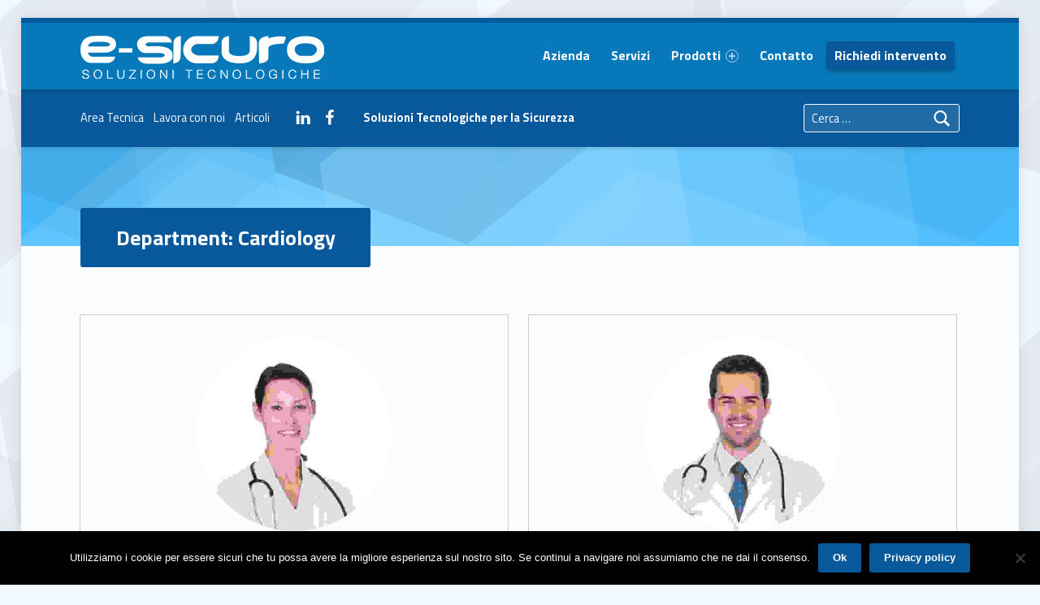

--- FILE ---
content_type: text/css
request_url: https://www.e-sicuro.it/wp-content/themes/polyclinic/assets/css/main.css?ver=1.9.2
body_size: 20781
content:
@charset "UTF-8";
/* FILE: main.scss */
/* FILE: _setup.scss */
/* FILE: _css-vars.scss */
:root { --color_accent: #07599b; --color_accent_text: #fafcfe; --color_error_background: #aa3e0e; --color_error_text: #fafcfe; --color_info_background: #07599b; --color_info_text: #fafcfe; --color_neutral_background: #dadcde; --color_neutral_text: #3a3c3e; --color_success_background: #038547; --color_success_text: #fafcfe; --color_warning_background: #eaae3e; --color_warning_text: #3a3c3e; --color_header_background: #0779bb; --color_header_text: #fafcfe; --color_header_decoration: #07599b; --color_navigation_background: #1a1c2e; --color_navigation_text: #fafcfe; --color_navigation_border: #3a3c4e; --color_header_info_background: #07599b; --color_header_info_text: #fafcfe; --color_intro_background: #4abcfe; --color_intro_title_background: #07599b; --color_intro_title_text: #fafcfe; --color_content_background: #fafcfe; --color_content_text: #5a5c5e; --color_content_headings: #1a1c1e; --color_content_border: #caccce; --color_sidebar_background: #f1f3f5; --color_sidebar_decoration: #07599b; --color_footer_background: #1a1c2e; --color_footer_text: #aaacbe; --color_footer_headings: #eaecfe; --color_footer_border: #3a3c4e; --color_footer_decoration: #07599b; --color_footer_accent: #eaecfe; --color_footer_accent_text: #3a3c4e; --color_footer_info_background: #07599b; --color_footer_info_text: #fafcfe; --color_site_info_background: #07599b; --color_site_info_text: #fafcfe; --layout_width_site: 1640px; --layout_width_content: 1160px; --typography_size_html: 16px; --typography_fonts_text: "Titillium Web", "Helvetica Neue", Helvetica, Arial, sans-serif; --typography_fonts_headings: "Titillium Web", "Helvetica Neue", Helvetica, Arial, sans-serif; --typography_fonts_logo: "Titillium Web", "Helvetica Neue", Helvetica, Arial, sans-serif; --color_header_info_text--a20: rgba(250, 252, 254, 0.2); --color_footer_info_text--a20: rgba(250, 252, 254, 0.2); }

/* FILE: starter/_starter.scss */
/* FILE: starter/generic/_generic.scss */
/* FILE: starter/generic/__normalize.scss */
/*! normalize.css v7.0.0 | MIT License | github.com/necolas/normalize.css */
/* Document ========================================================================== */
/** 1. Correct the line height in all browsers. 2. Prevent adjustments of font size after orientation changes in IE on Windows Phone and in iOS. */
html { line-height: 1.15; /* 1 */ -ms-text-size-adjust: 100%; /* 2 */ -webkit-text-size-adjust: 100%; /* 2 */ }

/* Sections ========================================================================== */
/** Remove the margin in all browsers (opinionated). */
body { margin: 0; }

/** Add the correct display in IE 9-. */
article, aside, footer, header, nav, section { display: block; }

/** Correct the font size and margin on `h1` elements within `section` and `article` contexts in Chrome, Firefox, and Safari. */
h1 { font-size: 2em; margin: 0.67em 0; }

/* Grouping content ========================================================================== */
/** Add the correct display in IE 9-. 1. Add the correct display in IE. */
figcaption, figure, main { /* 1 */ display: block; }

/** Add the correct margin in IE 8. */
figure { margin: 1em 40px; }

/** 1. Add the correct box sizing in Firefox. 2. Show the overflow in Edge and IE. */
hr { box-sizing: content-box; /* 1 */ height: 0; /* 1 */ overflow: visible; /* 2 */ }

/** 1. Correct the inheritance and scaling of font size in all browsers. 2. Correct the odd `em` font sizing in all browsers. */
pre { font-family: monospace, monospace; /* 1 */ font-size: 1em; /* 2 */ }

/* Text-level semantics ========================================================================== */
/** 1. Remove the gray background on active links in IE 10. 2. Remove gaps in links underline in iOS 8+ and Safari 8+. */
a { background-color: transparent; /* 1 */ -webkit-text-decoration-skip: objects; /* 2 */ }

/** 1. Remove the bottom border in Chrome 57- and Firefox 39-. 2. Add the correct text decoration in Chrome, Edge, IE, Opera, and Safari. */
abbr[title] { border-bottom: none; /* 1 */ text-decoration: underline; /* 2 */ text-decoration: underline dotted; /* 2 */ }

/** Prevent the duplicate application of `bolder` by the next rule in Safari 6. */
b, strong { font-weight: inherit; }

/** Add the correct font weight in Chrome, Edge, and Safari. */
b, strong { font-weight: bolder; }

/** 1. Correct the inheritance and scaling of font size in all browsers. 2. Correct the odd `em` font sizing in all browsers. */
code, kbd, samp { font-family: monospace, monospace; /* 1 */ font-size: 1em; /* 2 */ }

/** Add the correct font style in Android 4.3-. */
dfn { font-style: italic; }

/** Add the correct background and color in IE 9-. */
mark { background-color: #ff0; color: #000; }

/** Add the correct font size in all browsers. */
small { font-size: 80%; }

/** Prevent `sub` and `sup` elements from affecting the line height in all browsers. */
sub, sup { font-size: 75%; line-height: 0; position: relative; vertical-align: baseline; }

sub { bottom: -0.25em; }

sup { top: -0.5em; }

/* Embedded content ========================================================================== */
/** Add the correct display in IE 9-. */
audio, video { display: inline-block; }

/** Add the correct display in iOS 4-7. */
audio:not([controls]) { display: none; height: 0; }

/** Remove the border on images inside links in IE 10-. */
img { border-style: none; }

/** Hide the overflow in IE. */
svg:not(:root) { overflow: hidden; }

/* Forms ========================================================================== */
/** 1. Change the font styles in all browsers (opinionated). 2. Remove the margin in Firefox and Safari. */
button, input, optgroup, select, textarea { font-family: sans-serif; /* 1 */ font-size: 100%; /* 1 */ line-height: 1.15; /* 1 */ margin: 0; /* 2 */ }

/** Show the overflow in IE. 1. Show the overflow in Edge. */
button, input { /* 1 */ overflow: visible; }

/** Remove the inheritance of text transform in Edge, Firefox, and IE. 1. Remove the inheritance of text transform in Firefox. */
button, select { /* 1 */ text-transform: none; }

/** 1. Prevent a WebKit bug where (2) destroys native `audio` and `video` controls in Android 4. 2. Correct the inability to style clickable types in iOS and Safari. */
button, html [type="button"], [type="reset"], [type="submit"] { -webkit-appearance: button; /* 2 */ }

/** Remove the inner border and padding in Firefox. */
button::-moz-focus-inner, [type="button"]::-moz-focus-inner, [type="reset"]::-moz-focus-inner, [type="submit"]::-moz-focus-inner { border-style: none; padding: 0; }

/** Restore the focus styles unset by the previous rule. */
button:-moz-focusring, [type="button"]:-moz-focusring, [type="reset"]:-moz-focusring, [type="submit"]:-moz-focusring { outline: 1px dotted ButtonText; }

/** Correct the padding in Firefox. */
fieldset { padding: 0.35em 0.75em 0.625em; }

/** 1. Correct the text wrapping in Edge and IE. 2. Correct the color inheritance from `fieldset` elements in IE. 3. Remove the padding so developers are not caught out when they zero out `fieldset` elements in all browsers. */
legend { box-sizing: border-box; /* 1 */ color: inherit; /* 2 */ display: table; /* 1 */ max-width: 100%; /* 1 */ padding: 0; /* 3 */ white-space: normal; /* 1 */ }

/** 1. Add the correct display in IE 9-. 2. Add the correct vertical alignment in Chrome, Firefox, and Opera. */
progress { display: inline-block; /* 1 */ vertical-align: baseline; /* 2 */ }

/** Remove the default vertical scrollbar in IE. */
textarea { overflow: auto; }

/** 1. Add the correct box sizing in IE 10-. 2. Remove the padding in IE 10-. */
[type="checkbox"], [type="radio"] { box-sizing: border-box; /* 1 */ padding: 0; /* 2 */ }

/** Correct the cursor style of increment and decrement buttons in Chrome. */
[type="number"]::-webkit-inner-spin-button, [type="number"]::-webkit-outer-spin-button { height: auto; }

/** 1. Correct the odd appearance in Chrome and Safari. 2. Correct the outline style in Safari. */
[type="search"] { -webkit-appearance: textfield; /* 1 */ outline-offset: -2px; /* 2 */ }

/** Remove the inner padding and cancel buttons in Chrome and Safari on macOS. */
[type="search"]::-webkit-search-cancel-button, [type="search"]::-webkit-search-decoration { -webkit-appearance: none; }

/** 1. Correct the inability to style clickable types in iOS and Safari. 2. Change font properties to `inherit` in Safari. */
::-webkit-file-upload-button { -webkit-appearance: button; /* 1 */ font: inherit; /* 2 */ }

/* Interactive ========================================================================== */
/* Add the correct display in IE 9-. 1. Add the correct display in Edge, IE, and Firefox. */
details, menu { display: block; }

/* Add the correct display in all browsers. */
summary { display: list-item; }

/* Scripting ========================================================================== */
/** Add the correct display in IE 9-. */
canvas { display: inline-block; }

/** Add the correct display in IE. */
template { display: none; }

/* Hidden ========================================================================== */
/** Add the correct display in IE 10-. */
[hidden] { display: none; }

html { overflow-y: scroll; box-sizing: border-box; }

*, *::before, *::after { box-sizing: inherit; }

menu, ol, ul { padding: 0; margin: 0; }

ul { list-style: disc; }

figure { margin: 0; }

caption { text-align: left; caption-side: bottom; }

::-webkit-input-placeholder { line-height: normal; }

::-moz-placeholder { line-height: normal; }

:-ms-input-placeholder { line-height: normal; }

::placeholder { line-height: normal; }

img { max-width: 100%; }

embed, iframe, object, video { width: 100%; max-width: 100%; }

@-moz-viewport { width: device-width; }

@-ms-viewport { width: device-width; }

@-webkit-viewport { width: device-width; }

@viewport { width: device-width; }

[role="button"] { cursor: pointer; }

/* FILE: starter/base/_base.scss */
a { text-decoration: none; }

a:hover { text-decoration: underline; }

a:focus { outline: thin dashed; }

hr { clear: both; height: 2px; margin: 1.9044rem 0; border-width: 0; }

abbr[title], acronym[title] { cursor: help; text-decoration: none; }

blockquote { clear: both; position: relative; padding: 1em 0; margin: 1.62em 0; }

blockquote p { margin-bottom: 1em; }

blockquote p:last-child { margin: 0; }

cite { border-width: 0; }

cite::before { content: '\2014\2002'; }

blockquote cite { display: block; margin-top: 0.62em; }

q::before { content: "“"; }

q::after { content: "”"; }

mark, ins, .highlight { padding: 0.19em 0; margin: 0 0.38em; -webkit-box-decoration-break: clone; box-decoration-break: clone; }

s, del { text-decoration: line-through; color: inherit; }

img, iframe { vertical-align: middle; }

img[width], img[height] { height: auto; }

iframe { border-width: 0; outline: 0; }

iframe:focus { outline: thin dotted; }

code { position: relative; display: inline-block; padding: 0 0.62em; margin: 0 0.19em; }

mark code, ins code, .highlight code, .form-allowed-tags code, .taxonomy-description code { display: inline; padding: 0 0.38em; background: none; color: inherit; }

pre { position: relative; max-width: 100%; padding: 1em; margin-bottom: 1.62em; overflow: auto; -moz-tab-size: 2; tab-size: 2; }

ul, ol { margin-top: 0; margin-bottom: 1em; margin-left: 1.38em; margin-right: 0; }

li > ul, li > ol { margin-bottom: 0; }

ol ol { list-style: upper-alpha; }

ol ol ol { list-style: upper-roman; }

ol ol ol ol { list-style: lower-alpha; }

dl { margin-top: 0; margin-bottom: 1.62em; }

dt { margin-top: 0.62em; }

dt:first-child { margin-top: 0; }

dd { margin-left: 1.62em; }

a, p, address, textarea, .comment-content a, h1, .h1, h2, .h2, h3, .h3, h4, .h4, h5, .h5, h6, .h6, .entry-title, .page-title { overflow-wrap: break-word; word-wrap: break-word; }

pre, pre code, select { overflow-wrap: normal; word-wrap: normal; -webkit-hyphens: manual; -moz-hyphens: manual; -ms-hyphens: manual; hyphens: manual; }

/* FILE: starter/base/__table.scss */
table { width: 100%; margin: 0 0 1.62em; border-width: 2px; border-style: solid; }

caption { padding: 1em 0; }

th, td { padding: 0.62em 1em; border-width: 1px; border-style: solid; vertical-align: top; }

th, tfoot td { text-align: left; border-width: 2px; }

/* FILE: starter/base/__classes.scss */
.screen-reader-text, .comments-title .add-comment-link, .comments-link .comments-title, .hide-widget-title-accessible .widget-title, .hide-widget-title-accessible .widgettitle, .blog .site-content .page-header, .site-content .archives-listing .page-header, .site-content .search-results-listing .page-header, .site-description, .main-navigation-container .hide > a, .main-navigation-container .hide-link > a, .menu-toggle-skip-link-container, .entry-meta-description, .posts .entry-meta .author, .widget-staff-filter label span, html:not(.fl-builder-edit) .hide-accessibly { clip: rect(1px, 1px, 1px, 1px); -webkit-clip-path: inset(50%); clip-path: inset(50%); position: absolute !important; width: 1px; height: 1px; line-height: 1px; overflow: hidden; }

.main-navigation-container .hide > a:focus, .main-navigation-container .hide-link > a:focus { clip: auto !important; -webkit-clip-path: none; clip-path: none; position: static !important; height: auto; width: auto; line-height: normal; overflow: visible; }

.screen-reader-text, .comments-title .add-comment-link { padding: 0; margin: -1px; word-wrap: normal !important; border: 0; }

.screen-reader-text.skip-link:hover, .comments-title .skip-link.add-comment-link:hover, .screen-reader-text.skip-link:active, .comments-title .skip-link.add-comment-link:active, .screen-reader-text.skip-link:focus, .comments-title .skip-link.add-comment-link:focus { clip: auto !important; -webkit-clip-path: none; clip-path: none; display: block; width: auto; height: auto; left: 0.38rem; top: 0.38rem; padding: 1rem; margin: 0; font-size: 14px; font-size: .81rem; font-weight: 700; line-height: normal; text-decoration: none; background-color: #47c; color: #fff; z-index: 100000; /* Above WP toolbar. */ }

.focus-position-static:hover, .comments-title .add-comment-link:hover, .focus-position-static:active, .comments-title .add-comment-link:active, .focus-position-static:focus, .comments-title .add-comment-link:focus { position: static !important; margin: 1px; text-align: center; }

.overflow-hidden, .wp-caption, .wp-caption .wp-caption-text, .gallery, .gallery-item, .gallery-icon, .gallery-caption, .comment-meta, .comment-navigation, .tiled-gallery-item, .site .search-form .search-submit, .site .search-form .search-submit:hover, .site .search-form .search-submit:active, .site .search-form .search-submit:focus, .social-links ul, .pagination, .content-container .widget-staff-filter { overflow: hidden; }

.vertical-align-top { vertical-align: top; }

.vertical-align-middle, [class^="icon-"].vertical-align-middle::before, [class*="icon-"].vertical-align-middle::before { vertical-align: middle; }

.vertical-align-baseline, [class^="icon-"].vertical-align-baseline::before, [class*="icon-"].vertical-align-baseline::before { vertical-align: baseline; }

.vertical-align-bottom, [class^="icon-"].vertical-align-bottom::before, [class*="icon-"].vertical-align-bottom::before { vertical-align: bottom; }

/* FILE: starter/base/__clearing.scss */
.clearfix::after, .clear::after, .gallery::after, .site-header::after, .site-content::after, .site-footer::after, .entry-content::after, .comment-content::after, .widget_text::after, .tagcloud::after, .jetpack_subscription_widget form::after, .site-header-inner::after, .site-main::after, .posts::after, .list-subpages-container::after, .footer-area-site-info::after, .textwidget::after, .header-info-widgets::after, .site-footer-area-inner::after, .footer-widgets::after { content: ''; clear: both; display: table; table-layout: fixed; }

.clear { clear: both; }

/* FILE: starter/base/__breakpoints.scss */
body:before { display: none; }

@media only screen and (min-width: 28em) { body:before { content: "device_s"; } }

@media only screen and (min-width: 42em) { body:before { content: "device_m"; } }

@media only screen and (min-width: 55em) { body:before { content: "device_l"; } }

@media only screen and (min-width: 80em) { body:before { content: "device_xl"; } }

@media only screen and (min-width: 100em) { body:before { content: "device_xxl"; } }

@media only screen and (min-width: 120em) { body:before { content: "device_xxxl"; } }

@media only screen and (min-width: 160em) { body:before { content: "device_xxxxl"; } }

/* FILE: starter/typography/_typography.scss */
html { font-size: 100%; font-family: 'Helvetica Neue', Helvetica, Arial, sans-serif; }

@media only screen and (min-width: 28em) { html { font-size: 100%; } }

pre, code, kbd, tt, var { font-family: 'Lucida Console', Monaco, 'Courier New', monospace; font-size: 1em; font-style: normal; font-weight: 400; text-transform: none; text-decoration: none; }

pre, pre code { white-space: pre-wrap; line-height: 1.5; }

p, address { padding: 0; margin: 0 0 1.62em; }

.uppercase { text-transform: uppercase; }

[class^="icon-"]::before, [class*="icon-"]::before { -moz-osx-font-smoothing: grayscale; -webkit-font-smoothing: antialiased; }

input, select, textarea, .mobile-search-form, .fl-widget .jetpack_subscription_widget .widgettitle, .posts .entry-subtitle { font-size: 1rem; }

.widget-title, .sidebar .widgettitle { font-size: 0.905rem; }

.site-title { font-size: 1.19rem; }

.list-subpages .page-icon, .single-fl-builder-template .entry-header h1 { font-size: 1.62rem; }

blockquote blockquote, .sidebar .widget-recent-entries-list .entry-date, .widget-area .widget-recent-entries-list .entry-date, .sidebar .widget-recent-entries-list .entry-title, .widget-area .widget-recent-entries-list .entry-title, div.sharedaddy .sd-title { font-size: 1em; }

.font-size-xs, .post-navigation .label, .post-navigation .taxonomy, .entry-subtitle { font-size: 0.62em; }

blockquote cite, code, pre, small, .small, .font-size-s, .wp-caption .wp-caption-text, .gallery-caption, #cancel-comment-reply-link, .comment-form label, .comments-title .add-comment-link, .comment-metadata, .comment .reply, .menu-item-description, .widget-recent-entries-list .month, .widget-recent-entries-list .entry-title .entry-subtitle, .sidebar .widget-recent-entries-list .link-more, .widget-area .widget-recent-entries-list .link-more, .posts .type-wm_staff .entry-subtitle { font-size: 0.81em; }

.font-size-sm, .main-navigation-container li ul, .posts .entry-meta .entry-date .year, .posts .entry-meta, .site-footer, .sidebar, .header-info-widgets, .breadcrumbs-container, .widget .entry-subtitle { font-size: 0.905em; }

.post-table-of-contents a::before, .fl-col .widget-staff-filter .widget-title { font-size: 1.19em; }

blockquote, .font-size-l, .comments-title, .posts .entry-title, .posts .page-title, .social-links, .post-navigation a, .widget-recent-entries-list .entry-title { font-size: 1.38em; }

.font-size-xl, .intro-title, .mobile-menu-container i, .mobile-menu-container span, .widget-recent-entries-list .entry-date { font-size: 1.62em; }

.weight-100 { font-weight: 100; }

.weight-200 { font-weight: 200; }

blockquote, .weight-300, .menu-item-description, .post-navigation .label, .single-fl-builder-template .entry-header h1 { font-weight: 300; }

blockquote cite, .weight-400, #cancel-comment-reply-link, .comments-title .add-comment-link, h1, .h1, h2, .h2, h3, .h3, h4, .h4, h5, .h5, h6, .h6, .mobile-menu-container i, .mobile-menu-container span, .post-navigation .taxonomy, .comments-title span, .sidebar .wm-subnav li li a::before, .sidebar .widget_nav_menu li li a::before, .widget-recent-entries-list .entry-title .entry-subtitle, .sidebar .widget-recent-entries-list .link-more, .widget-area .widget-recent-entries-list .link-more, .entry-subtitle, .posts .entry-subtitle { font-weight: 400; }

.weight-500 { font-weight: 500; }

.weight-600 { font-weight: 600; }

dt, th, tfoot td, .weight-700, .comment-form label, .link-more, .pagination .current, .widget_calendar caption, .widget .current-menu-item > a, .widget .current_page_item > a, abbr, .button, button, input[type="button"], input[type="reset"], input[type="submit"], .main-navigation-container .button > a, .entry-title, .page-title, .widget-title, .sidebar .widgettitle, .site-title, .current-menu-item > a, .current-menu-ancestor > a, .menu-toggle-bar-container, .post-table-of-contents a::before, .post-table-of-contents .is-current, .post-navigation a, .post-navigation .taxonomy-staff_position, .list-subpages .subpage-media, .list-subpages .more-link, .comments-title, .comment-navigation, .footer-area-site-info a, .widget-recent-entries-list .day, .footer-info-widgets a, .breadcrumbs-title, div#jp-relatedposts .jp-relatedposts-headline, div.sharedaddy .sd-title { font-weight: 700; }

.weight-800 { font-weight: 800; }

.weight-900 { font-weight: 900; }

caption, .font-style-italic, .gallery-caption, .recentcomments a, blockquote, .comments-title span, .single-fl-builder-template .entry-header h1 { font-style: italic; }

cite, .font-style-normal, .widget_calendar caption, .list-subpages .subpage-media { font-style: normal; }

.line-height-xs, .button, button, input[type="button"], input[type="reset"], input[type="submit"], .main-navigation-container .button > a, .header-info-widgets .social-links { line-height: 1; }

blockquote, table, .line-height-s, .wp-caption .wp-caption-text, .gallery-caption, h1, .h1, h2, .h2, h3, .h3, h4, .h4, h5, .h5, h6, .h6, .main-navigation-container li ul a { line-height: 1.38; }

html, .line-height-m, .form-allowed-tags, .sidebar, .tagcloud, blockquote, .mobile-search-form { line-height: 1.62; }

/* FILE: starter/content/_content.scss */
/* FILE: starter/wp/_wp.scss */
/* FILE: starter/wp/__alignment.scss */
.alignleft, .wp-caption.alignleft, img.alignleft { float: left; margin-right: 6%; margin-bottom: 1em; }

.alignright, .wp-caption.alignright, img.alignright { float: right; margin-left: 6%; margin-bottom: 1em; }

.aligncenter, .wp-caption.aligncenter, img.aligncenter { display: block; margin-left: auto; margin-right: auto; }

.alignnone, img.alignnone { margin: 0; }

blockquote.alignleft, blockquote.alignright { clear: none; width: 50%; padding: 0; margin-top: 0; margin-left: 6%; margin-right: 6%; padding: 0 6%; }

@media only screen and (min-width: 28em) { blockquote.alignleft, blockquote.alignright { width: 38%; } }

blockquote.alignleft { padding-left: 0; margin-left: 0; text-align: right; }

@media only screen and (min-width: 100em) { blockquote.alignleft { margin-left: -9.5%; } }

blockquote.alignright { padding-right: 0; margin-right: 0; text-align: left; }

@media only screen and (min-width: 100em) { blockquote.alignright { margin-right: -9.5%; } }

/* FILE: starter/wp/__caption.scss */
.wp-caption { position: relative; display: inline-block; max-width: 100%; padding: 0; margin: 0 auto 1.62em; text-align: center; text-transform: uppercase; background: transparent; }

.wp-caption .wp-caption-text { padding: 1em 0 0; }

/* FILE: starter/wp/__gallery.scss */
.gallery { clear: both; margin: 0 0 1.62em; }

.gallery a { display: block; width: 100%; }

.gallery img { width: 100%; }

.gallery-item { float: left; position: relative; width: 48%; padding: 0; margin: 0 1% 2%; }

.gallery-columns-1 .gallery-item { float: none; width: 100%; margin: 1.62em 0 0; }

.gallery-columns-1 .gallery-item:first-child { margin-top: 0; }

@media only screen and (min-width: 42em) { .gallery-item { width: 31.33333%; }
  .gallery-columns-2 .gallery-item { width: 48%; } }

@media only screen and (min-width: 55em) { .gallery-columns-3 .gallery-item { width: 31.33333%; }
  .gallery-columns-4 .gallery-item { width: 23%; }
  .gallery-columns-5 .gallery-item { width: 18%; }
  .gallery-columns-6 .gallery-item { width: 14.66667%; }
  .gallery-columns-7 .gallery-item { width: 12.28571%; }
  .gallery-columns-8 .gallery-item { width: 10.5%; }
  .gallery-columns-9 .gallery-item { width: 9.11111%; } }

.gallery-icon { display: block; }

.gallery-caption { display: block; position: absolute; width: 100%; max-height: 50%; left: 0; right: 0; bottom: 0; padding: 0.62em 1em; opacity: 0; transition: opacity .3s; }

.gallery-item:hover .gallery-caption { opacity: 1; }

@media only screen and (min-width: 42em) { .gallery-columns-5 .gallery-caption, .gallery-columns-6 .gallery-caption, .gallery-columns-7 .gallery-caption, .gallery-columns-8 .gallery-caption, .gallery-columns-9 .gallery-caption { display: none; } }

/* FILE: starter/wp/__smilie.scss */
.page-content img.wp-smiley, .entry-content img.wp-smiley, .comment-content img.wp-smiley { display: inline; width: auto; max-height: 1em; margin: 0; border-width: 0; }

/* FILE: starter/wp/__embed.scss */
.twitter-tweet-rendered { width: 100% !important; margin: 1.62em 0 !important; }

.wp-video { width: 100% !important; height: auto !important; }

.wp-a11y-speak-region { left: 0; top: 0; }

/* FILE: starter/forms/_forms.scss */
/* FILE: starter/form/__reset.scss */
form { margin: 0 0 1.62em; }

fieldset { padding: 0; margin: 0; border-width: 0; }

button, input, select, textarea { max-width: 100%; padding: 0.62em; line-height: normal; font-size: 1em; font-family: inherit; color: inherit; border-width: 2px; border-style: solid; outline: 0; vertical-align: baseline; }

select { padding: calc( 0.62em - 4px); }

option { background: #fafcfe !important; color: #6a6c6e !important; }

textarea, select[multiple], select[size] { height: auto; line-height: 1.62; }

textarea, input:not([type]), input[type="email"], input[type="password"], input[type="search"], input[type="tel"], input[type="text"], input[type="url"] { -webkit-appearance: none; }

input[type="search"] { box-sizing: border-box; }

:invalid { box-shadow: none; }

label { display: inline-block; padding-bottom: 0.19em; }

label[for] { cursor: pointer; }

label + input[type="checkbox"] { margin-left: 0.38em; }

select, input:not([type]), input[type="color"], input[type="date"], input[type="datetime"], input[type="datetime-local"], input[type="email"], input[type="month"], input[type="number"], input[type="password"], input[type="search"], input[type="tel"], input[type="text"], input[type="time"], input[type="url"], input[type="week"], input[type="range"] { width: 17em; }

textarea { vertical-align: top; overflow-y: auto; resize: vertical; }

input[type="checkbox"], input[type="radio"] { position: relative; width: 1em; height: 1em; bottom: -0.19em; margin-right: 0.38em; vertical-align: baseline; }

select { position: relative; height: auto; padding-right: 21px; line-height: 1.62; -webkit-appearance: none; -moz-appearance: none; background-image: url("[data-uri]"); background-size: 21px 9px; background-position: right center; background-repeat: no-repeat; }

select:disabled { cursor: default; opacity: .66; }

select::-ms-expand { display: none; }

input[disabled] { cursor: default; opacity: .66; }

/* FILE: starter/form/__comments.scss */
.comment-respond { padding: 1.62em 0 0; border-top-width: 2px; border-top-style: solid; }

.comment-list .comment-respond { margin: 1.62em 0; border-bottom-width: 2px; border-bottom-style: solid; }

.comment-reply-title { margin-bottom: 0.62em; }

#cancel-comment-reply-link { float: right; }

.comment-form p { margin-bottom: 1em; }

.comment-form label { display: block; }

.comment-form [type="checkbox"] + label, .comment-form [type="radio"] + label { display: inline-block; }

.comment-form-author input, .comment-form-email input, .comment-form-url input, .comment-form-comment textarea { width: 100%; }

.comment-form-url { clear: both; }

@media only screen and (min-width: 28em) { .comment-form-author, .comment-form-email { float: left; width: 48%; margin-left: 4%; }
  .comment-form-author { margin-left: 0; } }

/* FILE: starter/form/__search.scss */
form[role="search"], .form-search, .search-form { display: block; position: relative; max-width: 100%; margin: 0; text-align: left; }

form[role="search"] input[type="search"], form[role="search"] .search-field, .form-search input[type="search"], .form-search .search-field, .search-form input[type="search"], .search-form .search-field { position: relative; width: 100%; text-align: inherit; z-index: 0; }

/* FILE: starter/form/__post-password.scss */
.post-password-form { max-width: 38em; max-width: 70ch; padding: 2.6244em 12%; margin-left: auto; margin-right: auto; text-align: center; border-width: 2px; border-style: dashed; }

.post-password-form label, .post-password-form input { display: block; width: 100%; text-align: inherit; }

.post-password-form label { margin-bottom: 1em; }

.post-password-form label input { margin-top: 0.38em; }

/* FILE: starter/content/_base.scss */
.entry-summary { margin: 0 0 1.62em; }

/* FILE: starter/media/_media.scss */
.entry-media img { width: 100%; }

.wp-video .mejs-container, .wp-video-playlist .mejs-container { position: relative; max-width: 100%; height: 0 !important; padding: 0 0 56.25%; /* 16:9 ratio only */ }

.wp-video .mejs-container .mejs-inner, .wp-video-playlist .mejs-container .mejs-inner { position: absolute; width: 100%; height: 100%; left: 0; top: 0; }

/* FILE: starter/formats/_formats.scss */
/* FILE: starter/pagination/_pagination.scss */
/* FILE: starter/pagination/__paged.scss */
.pagination { clear: both; }

.pagination a, .pagination span { display: none; width: 2.6244em; padding: 0.62em 0; margin: 0.19em; margin-left: 0; text-align: center; text-decoration: none; vertical-align: top; }

.pagination .prev, .pagination .next { display: inline-block; }

.pagination > span.dots, .pagination .extend { width: auto; }

@media only screen and (min-width: 42em) { .pagination a, .pagination span { display: inline-block; } }

/* FILE: starter/pagination/__parted.scss */
.post-table-of-contents { padding: 1.62em 0 0; margin: 1.62em 0; border-top-width: 2px; border-top-style: solid; }

.post-table-of-contents.top { display: none; }

.post-table-of-contents.bottom { clear: both; }

.post-table-of-contents ol { margin: 0; list-style: none; }

.post-table-of-contents li { padding: 0.19em 0; }

.post-table-of-contents a { display: block; line-height: 1.38; }

.post-table-of-contents .is-current a, .post-table-of-contents .is-passed a { color: inherit; }

@media only screen and (min-width: 42em) { .post-table-of-contents.top { float: left; display: block; max-width: 38%; padding: 0 1em 1em; padding-left: 0; margin: 0 1.62em 1em; margin-left: 0; border-width: 0; border-style: solid; border-right-width: 2px; border-bottom-width: 2px; } }

/* FILE: starter/meta/_meta.scss */
.entry-meta { padding: 1em 0 0; margin: 1.62em 0 0; border-top-width: 2px; border-top-style: solid; }

.entry-meta a { color: inherit; }

.single .entry-meta { margin-bottom: 1.62em; }

.entry-meta-top { padding: 1em 0; margin-top: 0; border-bottom-width: 2px; border-bottom-style: solid; }

.entry-meta-element { margin-right: 0.38em; }

.single .entry-meta-element { margin-right: 1em; }

.entry-meta .tags-links a { margin: 0 0.19em; text-transform: lowercase; }

.entry-date { cursor: help; }

/* FILE: starter/comments/_comments.scss */
.comments-area { position: relative; }

.comments-title .add-comment-link { display: block; margin: 1em 0; }

@media only screen and (min-width: 55em) { .comments-title .add-comment-link { float: right; margin: 0; } }

/* FILE: starter/comments/__list.scss */
.comment-list { padding: 0; margin: 0 0 1.62em; }

.comment-list, .comment-list ol, .comment-list ol ol, .comment-list ol ol ol { list-style: none; }

.comments-closed + .comment-list { margin-top: 1.62em; }

.comment-list > li, .comment-list .children > li { position: relative; min-height: 6.25rem; padding: 1.62em 0 0; padding-left: 3.125rem; margin: 0; background: none; }

@media only screen and (min-width: 42em) { .comment-list > li, .comment-list .children > li { padding-left: 5rem; } }

.comment-list .children { clear: both; margin: 0; margin-left: -2.5rem; }

@media only screen and (min-width: 42em) { .comment-list .children { margin-left: -3.75rem; } }

.comment-body { padding: 1.62em; }

/* FILE: starter/comments/__meta.scss */
.comment-meta { clear: both; padding-bottom: 0.62em; margin-bottom: 1em; border-bottom-width: 2px; border-bottom-style: solid; }

.comment-meta .avatar { position: absolute; width: 3.75rem; left: 0; top: 1.62em; border-radius: 50%; }

@media only screen and (min-width: 42em) { .comment-meta .avatar { width: 5.625rem; } }

@media only screen and (min-width: 42em) { .comment-author { float: left; } }

@media only screen and (min-width: 42em) { .comment-metadata { float: right; } }

.comment-metadata .edit-link { padding-left: 1.62em; font-variant: small-caps; }

/* FILE: starter/comments/__content.scss */
.comment-content p, .comment-content blockquote, .comment-content table { margin-bottom: 1em; }

/* FILE: starter/comments/__pagination.scss */
.comment-navigation { display: block; position: relative; clear: both; padding: 1.62em 0; }

.comment-navigation div { padding: 1em 0 0; text-align: center; }

@media only screen and (min-width: 42em) { .comment-navigation div { width: auto; padding: 0; margin: 0; } }

.comment-navigation a { display: block; padding: 0.62em 1em; line-height: normal; cursor: pointer; }

.comment-navigation a:hover { text-decoration: none; }

@media only screen and (min-width: 42em) { .comment-navigation .nav-previous { float: left; }
  .comment-navigation .nav-next { float: right; } }

/* FILE: starter/sidebar/_sidebar.scss */
.sidebar { margin: 1.62rem 0 0; padding: 1.62rem 0 0; }

@media only screen and (min-width: 55em) { .sidebar { float: right; margin-top: 0; padding-top: 0; } }

/* FILE: starter/sidebar/__widgets.scss */
.sidebar .widget { margin: 0 0 2.6244em; }

.sidebar .widget:last-child { margin-bottom: 0; }

.widget ul { margin: 0; list-style: none; }

.widget ul li { padding: 0.38em 0; border-top-width: 1px; border-top-style: solid; border-bottom-width: 1px; border-bottom-style: solid; }

.widget ul li + li { margin-top: -1px; }

.widget ul li ul { position: relative; bottom: -0.38em; margin: 0 0 -1px; }

.widget ul li li { padding-left: 1em; }

.widget_calendar caption { text-align: center; caption-side: top; }

.widget_calendar table { margin: 0; }

.widget_calendar tr th, .widget_calendar tr td { width: auto; height: 2.6244em; padding: 0; text-align: center; }

.widget_calendar tbody a { display: block; width: 100%; height: 100%; line-height: 2.6244; }

.widget_calendar tfoot a { color: inherit; }

.widget_recent_comments ul li, .widget_recent_entries ul li { position: relative; padding-left: 1.62em; }

.widget_recent_entries .post-date { display: block; }

.widget .tagcloud a { float: left; position: relative; display: inline-block; width: auto; padding: 0.19rem 0.62rem; margin: 2px 2px 0; margin-left: 0; white-space: nowrap; background-color: transparent; color: inherit; border-width: 1px; border-style: solid; z-index: 0; transition: background .3s, color .3s, border .3s; }

.widget .tagcloud a:hover, .widget .tagcloud a:focus, .widget .tagcloud a:active { text-decoration: none; }

/* FILE: starter/plugins/_plugins.scss */
/* FILE: starter/plugins/__breadcrumbs.scss */
.breadcrumbs-title { margin-right: 0.62em; }

@media only screen and (min-width: 42em) { .breadcrumbs-title { margin-right: 1.62em; } }

@media only screen and (min-width: 42em) { .breadcrumbs .sep { margin: 0 0.62em; } }

/* FILE: starter/plugins/__jetpack.scss */
.site .contact-form textarea { width: 100%; }

.neverending.infinite-scroll .site-footer { display: none; }

.neverending.infinity-end .site-footer { display: block; }

.infinite-scroll .posts.masonry { margin-bottom: 4.25153rem; }

#infinite-handle { clear: both; text-align: center; }

.masonry #infinite-handle { position: absolute; width: 100%; bottom: -4.25153rem; }

.site #infinite-handle span { display: inline-block; padding: 1em; font-size: 1em; border-radius: 0; }

.infinite-loader { clear: both; text-align: center; }

.masonry .infinite-loader { position: absolute; width: 100%; bottom: -4.25153rem; }

.infinite-loader .spinner { left: auto !important; right: auto !important; margin: 0 auto; }

.infinite-loader .spinner > div > div { width: 1.62em !important; }

.infinite-wrap { clear: both; }

div#jp-relatedposts { font-size: 1rem; }

.site div#jp-relatedposts { padding-top: 1.62em; margin: 1.62em 0 0; border-top-width: 2px; border-top-style: solid; }

.site div#jp-relatedposts a::before { display: none; }

.site div#jp-relatedposts .jp-relatedposts-headline, .site div#jp-relatedposts h3.jp-relatedposts-headline { float: none; display: block; font-size: 1em; }

.site div#jp-relatedposts .jp-relatedposts-headline em::before, .site div#jp-relatedposts h3.jp-relatedposts-headline em::before { display: none; }

.site div#jp-relatedposts div.jp-relatedposts-items-visual { margin: 0; }

.site div#jp-relatedposts div.jp-relatedposts-items-visual .jp-relatedposts-post-title, .site div#jp-relatedposts div.jp-relatedposts-items-visual h4.jp-relatedposts-post-title { margin: 0.62em 0 0.38em; font-size: 1em; }

.site div#jp-relatedposts div.jp-relatedposts-items .jp-relatedposts-post { width: 100%; padding: 0; margin: 1.62em 0 0; opacity: 1; }

.site div#jp-relatedposts div.jp-relatedposts-items .jp-relatedposts-post:first-child { margin: 0; }

.site div#jp-relatedposts div.jp-relatedposts-items .jp-relatedposts-post img { display: none; width: 100%; }

@media only screen and (min-width: 42em) { .site div#jp-relatedposts div.jp-relatedposts-items .jp-relatedposts-post img { display: block; } }

@media only screen and (min-width: 42em) { .site div#jp-relatedposts div.jp-relatedposts-items .jp-relatedposts-post { width: 32%; margin: 0; margin-left: 2%; } }

.jetpack-video-wrapper { margin: 1.62em 0; }

.jetpack-video-wrapper:first-child { margin-top: 0; }

.entry-media .jetpack-video-wrapper, .fl-video .jetpack-video-wrapper { margin: 0; }

div.sharedaddy { padding: 1.62em 0 0; margin: 1.62em 0 0; font-size: 1rem; border-top-width: 2px; border-top-style: solid; }

div.sharedaddy .sd-social .sd-button .share-count { background: inherit; color: inherit; border-width: 1px; border-style: solid; }

.site div.sharedaddy .sd-title::before { display: none; }

.site div.sharedaddy .sd-content ul li a.sd-button { margin: 0.31em 0.62em; margin-left: 0; }

.site div.sharedaddy .sd-content ul li a.sd-button:not(.no-text) { padding: 0.62em 1em; line-height: normal; border-width: 0; border-radius: 0; cursor: pointer; box-shadow: none; }

.entry-content .sd-content ul { margin: 0 !important; }

.video-player, .videopress-placeholder, .videopress-placeholder img { width: 100% !important; height: auto !important; }

.is-singular .video-player object, .is-singular .videopress-placeholder { position: absolute; width: 100%; height: 100%; left: 0; right: 0; top: 0; }

.video-player object { width: 100%; }

.is-singular .video-player { position: relative; height: 0 !important; padding: 0 0 56.25%; /* 16:9 ratio only */ }

.videopress-placeholder .play-button + div { display: none; }

.jetpack_subscription_widget form { margin-bottom: 0; }

.jetpack_subscription_widget #subscribe-email { float: left; width: 62%; padding-right: 0.62em; margin-bottom: 0; }

.jetpack_subscription_widget #subscribe-email input { width: 100%; padding: 0.62em; }

.jetpack_subscription_widget #subscribe-submit { float: right; width: 38%; margin-bottom: 0; }

.widget .widgets-list-layout li { margin-bottom: 0; }

.widget .widgets-list-layout .widgets-list-layout-blavatar { width: 2.5rem; margin-right: 1em; }

.widget .widgets-list-layout-links { float: none; width: auto; }

/* FILE: main/_main.scss */
/* FILE: main/icons/_icons.scss */
.slick-arrow::before, .wm-accordion .wm-item-title::before, .wm-testimonials-item::before, .wm-tour-nav .prev a::before, .wm-tour-nav .next a::after, .site .search-form::before, .menu-toggle::before, .menu-toggle-bar-container i::before, .menu-toggle-bar-container span::before, .social-links a.back-to-top::before, .entry-meta .author::before, .entry-meta .cat-links::before, .entry-meta .comments-link a::before, .entry-meta .entry-date::before, .entry-meta .tags-links::before, .entry-meta .entry-likes a::before, .entry-meta .entry-views::before, .entry-meta .entry-edit::before, .list-subpages .page-icon.default, .bypostauthor > .comment-body .comment-author::before, .comment-edit-link::before, .comment-reply-link::before, .widget_archive li::before, .widget_categories li::before, .widget_pages li::before, .widget_recent_comments li::before, .widget_recent_entries li::before, .contact-info::before { font-family: 'Genericons-Neue'; font-style: normal; font-weight: normal; font-variant: normal; text-decoration: inherit; text-transform: none; speak: none; }

[class^="icon-"]::before, [class*="icon-"]::before { line-height: 1; }

.svgicon { display: inline-block; position: relative; width: 1em; height: 1em; top: -0.0625em; fill: currentColor; vertical-align: middle; }

.svg-fallback { display: none; }

/* FILE: main/base/_base.scss */
ul { list-style: square; }

.entry-content ol { counter-reset: orderedList; margin-left: 0; margin-right: 0; list-style: none; }

.entry-content ol ol { margin-left: 1.38em; }

.entry-content ol > li { display: block; }

.entry-content ol > li::before { counter-increment: orderedList; content: counters(orderedList, ".") ") "; margin-right: 0.62em; font-weight: 700; }

blockquote { text-align: center; }

blockquote::after, blockquote::before { content: ''; display: block; position: absolute; width: 38%; height: 100%; left: 31%; top: 0; pointer-events: none; border-top: 1px solid; border-bottom: 1px solid; }

blockquote::after { width: 2%; left: 49%; border-top: 0.19em solid; border-bottom: 0.19em solid; }

mark, ins, .highlight { padding: 0; }

table, th, td { border-left: 0; border-right: 0; }

th, tfoot td { border-width: 1px; }

hr { height: 0; margin: 3.62674em 0; border-bottom: 1px solid; border-color: inherit; }

h1:last-child, h2:last-child, h3:last-child, .h1:last-child, .h2:last-child, .h3:last-child, p:last-child, ol:last-child, ul:last-child, blockquote:last-child, .gallery:last-child, .tiled-gallery:last-child { margin-bottom: 0; }

/* FILE: main/base/__performance.scss */
@media only screen and (max-width: 54.9375em) { .main-navigation-container { will-change: transform; } }

@media only screen and (max-width: 41.9375em) { .mobile-menu-container { will-change: transform; } }

@media only screen and (max-width: 41.9375em) { .menu-toggle { will-change: transform; } }

@media only screen and (min-width: 42em) and (max-width: 54.9375em) { .active .menu-toggle { will-change: transform; } }

@media only screen and (min-width: 80em) and (min-height: 28em) { .has-scrolled .site-header { will-change: transform; } }

/* FILE: main/base/__layout.scss */
@media only screen and (max-width: 41.9375em) and (min-height: 28em) { body.has-mobile-bar { padding-bottom: 66.5314px; } }

.site { position: relative; width: 100%; margin: 0 auto; }

@media only screen and (min-width: 42em) { .site-layout-boxed { padding: 1.38rem 2%; } }

.site-layout-boxed .site { max-width: 1640px; max-width: var(--layout_width_site); box-shadow: 0 0 1rem rgba(0, 0, 0, 0.1); }

.site-layout-fullwidth { padding: 0; }

.intro-inner, .site-header-inner, .content-area, .list-subpages, .site-footer-area-inner, .header-info-widgets, .site .fl-row-fixed-width, .breadcrumbs { width: 88%; margin: 0 auto; }

.fl-row-content { max-width: 1920px; max-width: 120rem; }

/* $content_width */
.intro-inner, .site-header-inner, .content-area, .list-subpages, .site-footer-area-inner, .header-info-widgets, .site .fl-row-fixed-width, .breadcrumbs { max-width: 1160px; max-width: var(--layout_width_content); }

/* FILE: main/base/__decorations.scss */
.site-header::before, .site-footer::after, .sidebar::before, .sidebar.fl-module::before, .content-container .widget-staff-filter::before { content: ''; display: block; width: 100%; height: 0.38rem; }

/* FILE: main/base/__classes.scss */
@media only screen and (min-width: 55em) { .no-wrap { white-space: nowrap; } }

.text-left { text-align: left; }

.text-center { text-align: center; }

@media only screen and (min-width: 42em) { .text-right { text-align: right; } }

.mt0 { margin-top: 0 !important; }

.mb0 { margin-bottom: 0 !important; }

.zindex-10 { position: relative; z-index: 10; }

.background-size-stretch, .background-size-stretch.fl-row, .background-size-stretch.fl-col { background-size: 100% 100%; }

.skip-link-list { position: absolute; left: 0; top: 0; padding: 0; margin: 0; list-style: none; }

.skip-link-list-item { list-style: inherit; white-space: nowrap; }

.dropcap-text::first-letter { float: left; display: block; padding: 0 0.19em; padding-left: 0; line-height: 1; font-size: 2.6244em; color: inherit; }

.inline li, .inline .widget ul li { display: inline-block; padding: 0 0.62em; border: 0; border-left: 1px solid; }

.inline li:first-child, .inline .widget ul li:first-child { border: 0; }

.inline li::before, .inline .widget ul li::before { display: none; }

.inline li:hover, .inline .widget ul li:hover { -webkit-transform: none; -ms-transform: none; transform: none; }

.message-oldie { display: block; padding: 1em; margin: 1em; text-align: center; background: #c33; color: #fff; }

.message-oldie a { text-decoration: underline; font-weight: bold; color: inherit; }

.bordered .wm-column { padding: 1.62rem; border: 1px solid; border-color: inherit; transition: box-shadow .2s; }

.bordered .wm-column:hover { z-index: 99; }

.bordered .wm-column.no-margin { margin: 0 -1px -1px; margin-left: 0; }

/* FILE: main/base/__player.scss */
.site .wp-playlist { background: none; border: 1px solid; border-color: inherit; }

.site .wp-playlist-item { border-color: inherit; }

/* FILE: main/typography/_typography.scss */
html { font-family: "Titillium Web", "Helvetica Neue", Helvetica, Arial, sans-serif; font-family: var(--typography_fonts_text); }

h1, .h1, h2, .h2, h3, .h3, h4, .h4, h5, .h5, h6, .h6 { font-family: "Titillium Web", "Helvetica Neue", Helvetica, Arial, sans-serif; font-family: var(--typography_fonts_headings); }

.site-title, .logo-font { font-family: "Titillium Web", "Helvetica Neue", Helvetica, Arial, sans-serif; font-family: var(--typography_fonts_logo); text-rendering: auto; }

@media only screen and (min-width: 28em) { html { font-size: 16px; font-size: var(--typography_size_html); } }

.intro-title, .post-navigation { line-height: 1.19; }

.display-1, .display-2, .display-3, .display-4 { margin-top: 1.62rem; margin-bottom: 1.62rem; line-height: 1; }

.display-1:first-child, .display-2:first-child, .display-3:first-child, .display-4:first-child { margin-top: 0; }

.display-1:last-child, .display-2:last-child, .display-3:last-child, .display-4:last-child { margin-bottom: 0; }

.display-1 { font-size: 2.1222em; }

@media only screen and (min-width: 55em) { .display-1 { font-size: 2.62em; } }

.display-2 { font-size: 2.5883em; }

@media only screen and (min-width: 55em) { .display-2 { font-size: 3.62em; } }

.display-3 { font-size: 2.90417em; }

@media only screen and (min-width: 55em) { .display-3 { font-size: 4.25em; } }

.display-4 { font-size: 3.3375em; }

@media only screen and (min-width: 55em) { .display-4 { font-size: 5em; } }

/* FILE: main/forms/_forms.scss */
button, input, select, textarea { border-width: 1px; border-radius: 0.19rem; }

input:focus, select:focus, textarea:focus { border-color: currentColor; box-shadow: 0 0 0 1px; }

select { padding: calc( 0.62em - 2px); }

.site .fullwidth input[type], .site .fullwidth select, .site .fullwidth textarea { width: 100%; max-width: 100%; }

/* FILE: main/forms/__buttons.scss */
.button, button, input[type="button"], input[type="reset"], input[type="submit"], .main-navigation-container .button > a { padding: 0.62em 1.38em; margin-top: 2px; margin-bottom: 2px; border: 0; cursor: pointer; border-radius: 0.19rem; box-shadow: 0 3px 6px -2px rgba(0, 0, 0, 0.4); transition: background .3s, color .3s, box-shadow .3s, opacity .3s; }

form .button, form button, form input[type="button"], form input[type="reset"], form input[type="submit"], form .main-navigation-container .button > a, .main-navigation-container form .button > a { margin-top: 0; margin-bottom: 0; }

div[class*="hover-color-"] .button, div[class*="hover-color-"] button, div[class*="hover-color-"] input[type="button"], div[class*="hover-color-"] input[type="reset"], div[class*="hover-color-"] input[type="submit"], div[class*="hover-color-"] .main-navigation-container .button > a, .main-navigation-container div[class*="hover-color-"] .button > a { transition: none; }

@media only screen and (min-width: 55em) { .button, button, input[type="button"], input[type="reset"], input[type="submit"], .main-navigation-container .button > a { line-height: inherit; } }

.button:hover, button:hover, input[type="button"]:hover, input[type="reset"]:hover, input[type="submit"]:hover, .main-navigation-container .button > a:hover, .button:focus, button:focus, input[type="button"]:focus, input[type="reset"]:focus, input[type="submit"]:focus, .main-navigation-container .button > a:focus, .button:active, button:active, input[type="button"]:active, input[type="reset"]:active, input[type="submit"]:active, .main-navigation-container .button > a:active { text-decoration: none; box-shadow: 0 5px 10px -2px rgba(0, 0, 0, 0.26); }

.button:hover, button:hover, input[type="button"]:hover, input[type="reset"]:hover, input[type="submit"]:hover, .main-navigation-container .button > a:hover { outline: 0; }

.button:focus, button:focus, input[type="button"]:focus, input[type="reset"]:focus, input[type="submit"]:focus, .main-navigation-container .button > a:focus { outline: thin dashed; }

.button:active, button:active, input[type="button"]:active, input[type="reset"]:active, input[type="submit"]:active, .main-navigation-container .button > a:active { outline: 0; opacity: .9; box-shadow: inset 0 1px 3px rgba(0, 0, 0, 0.13); }

/* FILE: main/forms/__search.scss */
.search-form { position: relative; }

.site .search-form::before { content: '\f400'; position: absolute; width: 2.6244rem; height: 100%; right: 0; top: 0; text-align: center; font-size: 1.62em; z-index: 1; }

.site .search-form .search-submit, .site .search-form .search-submit:hover, .site .search-form .search-submit:active, .site .search-form .search-submit:focus { position: absolute; width: 2.6244rem; height: 100%; right: 0; top: 0; padding: 0; text-indent: -999em; background: none; color: inherit; border: 0; z-index: 2; box-shadow: none; }

.search-form label { display: block; padding: 0; }

.search-field { padding-right: 2.6244rem; }

/* FILE: main/headings/_headings.scss */
h1, .h1 { font-size: 2.1222em; line-height: 1.19; margin-top: 0.66496em; margin-bottom: 0.5196em; }

h2, .h2 { font-size: 1.539em; line-height: 1.19; margin-top: 1.36789em; margin-bottom: 0.7165em; }

h3, .h3 { font-size: 1.3122em; line-height: 1.38; margin-top: 1.62em; margin-bottom: 0.72464em; }

h4, .h4 { font-size: 1.1178em; line-height: 1.38; margin-top: 0.96783em; margin-bottom: 0.85066em; }

h5, .h5 { font-size: 1em; line-height: 1.62; margin-top: 0.62em; margin-bottom: 0.62em; }

h6, .h6 { font-size: 1em; line-height: 1.62; margin-top: 0.62em; margin-bottom: 0.62em; }

h1, .h1, h2, .h2, h3, .h3, h4, .h4, h5, .h5, h6, .h6 { padding: 0; text-rendering: optimizeLegibility; }

h1:first-child, .screen-reader-text + h1, .comments-title .add-comment-link + h1, .h1:first-child, .screen-reader-text + .h1, .comments-title .add-comment-link + .h1, h2:first-child, .screen-reader-text + h2, .comments-title .add-comment-link + h2, .h2:first-child, .screen-reader-text + .h2, .comments-title .add-comment-link + .h2, h3:first-child, .screen-reader-text + h3, .comments-title .add-comment-link + h3, .h3:first-child, .screen-reader-text + .h3, .comments-title .add-comment-link + .h3, h4:first-child, .screen-reader-text + h4, .comments-title .add-comment-link + h4, .h4:first-child, .screen-reader-text + .h4, .comments-title .add-comment-link + .h4, h5:first-child, .screen-reader-text + h5, .comments-title .add-comment-link + h5, .h5:first-child, .screen-reader-text + .h5, .comments-title .add-comment-link + .h5, h6:first-child, .screen-reader-text + h6, .comments-title .add-comment-link + h6, .h6:first-child, .screen-reader-text + .h6, .comments-title .add-comment-link + .h6 { margin-top: 0; }

h1 a, .h1 a, h2 a, .h2 a, h3 a, .h3 a, h4 a, .h4 a, h5 a, .h5 a, h6 a, .h6 a { text-decoration: none; color: inherit; }

@media only screen and (min-width: 42em) { h1, .h1 { font-size: 2.62em; line-height: 1.19; margin-top: 0.66496em; margin-bottom: 0.5196em; }
  h2, .h2 { font-size: 1.9em; line-height: 1.19; margin-top: 1.36789em; margin-bottom: 0.7165em; }
  h3, .h3 { font-size: 1.62em; line-height: 1.38; margin-top: 1.62em; margin-bottom: 0.72464em; }
  h4, .h4 { font-size: 1.38em; line-height: 1.38; margin-top: 0.96783em; margin-bottom: 0.85066em; }
  h5, .h5 { font-size: 1.19em; line-height: 1.62; margin-top: 1.10269em; margin-bottom: 0.84034em; }
  h6, .h6 { font-size: 1em; line-height: 1.62; margin-top: 0.62em; margin-bottom: 0.62em; } }

.entry-header { margin-bottom: 2.6244rem; }

@media only screen and (min-width: 55em) { .entry-header { margin-bottom: 3.62674rem; } }

.entry-header.intro-container { margin-bottom: 0; }

.posts .entry-header { padding-bottom: 1.62rem; margin-bottom: 0; }

@media only screen and (min-width: 42em) { .single-post .entry-header { display: -webkit-flex; display: -ms-flexbox; display: flex; -webkit-flex: 0 1 auto; -ms-flex: 0 1 auto; flex: 0 1 auto; overflow: hidden; }
  .single-post .entry-header h1 { -webkit-order: 2; -ms-flex-order: 2; order: 2; display: -webkit-flex; display: -ms-flexbox; display: flex; -webkit-flex: 0 1 auto; -ms-flex: 0 1 auto; flex: 0 1 auto; -webkit-flex-direction: column; -ms-flex-direction: column; flex-direction: column; -webkit-justify-content: center; -ms-flex-pack: center; justify-content: center; width: 76.44%; margin: 0; float: right; } }

.entry-title, .page-title { padding: 0; margin: 0 0 2.6244rem; }

/* FILE: main/headings/__widget-title.scss */
.widget-title, .sidebar .widgettitle { margin: 0 0 1.62rem; text-transform: uppercase; }

.hide-widget-title .widget-title, .hide-widget-title .widgettitle { display: none; }

/* FILE: main/headings/__intro.scss */
.intro { margin-bottom: 1.62rem; background-position: 50% 50%; background-size: cover; }

@media only screen and (min-width: 42em) { .intro { background-size: 100%; } }

@media only screen and (max-width: 79.9375em) { .intro.parallax-enabled { background-position: 50% 50% !important; } }

.intro-container { position: relative; z-index: 1; }

.intro-inner { padding-top: 4%; }

.is-singular .intro-inner, .single-wm_staff .has-featured-image .intro-inner { padding-top: 8%; }

.has-featured-image .intro-inner { padding-top: 16%; }

.intro-title { position: relative; display: inline-block; max-width: 100%; bottom: -1.62rem; padding: 2% 4%; margin-bottom: 0; border-radius: 0.19rem; }

.intro-title a { color: inherit; }

/* FILE: main/header/_header.scss */
.site-header { position: relative; z-index: 99; box-shadow: 0 6px 4px -3px rgba(0, 0, 0, 0.1); }

.site-header-inner { line-height: 3rem; }

@media only screen and (min-width: 28em) { .site-header-inner { line-height: 5rem; } }

.site-header a { color: inherit; }

/* FILE: main/header/__sticky.scss */
@media only screen and (min-width: 80em) and (min-height: 28em) { .has-scrolled .site-header { position: fixed; display: block; width: 100%; left: 0; top: 0; box-shadow: 0 0 1.62rem 0 rgba(0, 0, 0, 0.33); -webkit-transform: translate3d(0, -120%, 0); transform: translate3d(0, -120%, 0); }
  .has-scrolled .site-header-inner { line-height: 3.62674rem; }
  .has-scrolled.admin-bar .site-header { margin-top: 32px; }
  .has-scrolled .main-navigation-container li ul { margin-top: -0.31rem; margin-top: calc( -0.31rem - 1px); }
  .scrolling-up .site-header { -webkit-transform: translate3d(0, 0, 0); transform: translate3d(0, 0, 0); transition: -webkit-transform .2s; transition: transform .2s; transition: transform .2s, -webkit-transform .2s; } }

.site-header-placeholder { display: none; }

@media only screen and (min-width: 80em) { .has-scrolled .site-header-placeholder { display: block; } }

/* FILE: main/header/__branding.scss */
.site-branding a, .site-branding a:hover, .site-branding a:active, .site-title { text-decoration: none; color: inherit; }

.site-branding { margin: 1em 0 0; color: inherit; }

.site-branding img { display: inline-block; width: auto; max-height: 4rem; vertical-align: middle; }

.has-scrolled .site-branding img { max-height: 2.4rem; }

@media only screen and (min-width: 28em) { .site-branding { float: left; margin: 0; } }

.site-title { display: inline-block; position: relative; top: -0.095em; margin: 0; vertical-align: middle; }

.has-styled-logo .type-text { position: relative; display: inline-block; padding: 0.62rem 1rem; padding-left: 40px; line-height: 1; text-transform: uppercase; font-size: 1rem; border: 2px solid; border-radius: 0.19rem; }

.has-styled-logo .type-text::after, .has-styled-logo .type-text::before { content: ''; position: absolute; left: 22px; top: 50%; background: currentColor; }

.has-styled-logo .type-text::before { width: 16px; height: 4px; margin: -2px -8px; }

.has-styled-logo .type-text::after { width: 4px; height: 16px; margin: -8px -2px; }

@media only screen and (min-width: 28em) { .info-tagline { float: left; margin: 0; margin-left: 1.38rem; } }

/* FILE: main/menu/__menu.scss */
.main-navigation { position: relative; }

@media only screen and (min-width: 42em) { .main-navigation { float: right; } }

@media only screen and (min-width: 55em) and (max-width: 79.9375em) { .main-navigation { clear: both; width: 100%; margin: -1em 0 0; line-height: 3rem; }
  .main-navigation-container li .sub-menu { margin-top: 0; } }

@media only screen and (max-width: 54.9375em) { .main-navigation-container { position: fixed; display: none; width: 100%; height: 100%; right: 100%; top: 0; line-height: 1.38em; background: inherit; color: inherit; border-color: inherit; overflow-y: auto; z-index: 995; }
  .active .main-navigation-container { display: block; right: 0; }
  .main-navigation-container .menu { position: relative; height: 100%; }
  .main-navigation-container .menu > ul { max-width: 28rem; padding: 2.6244rem 1.62rem 5.87153rem; padding-top: 38vh; margin-left: auto; margin-right: auto; }
  .main-navigation-container .menu > ul > li > a { font-weight: 700; }
  .main-navigation-container li { border-top: 1px solid; border-color: inherit; }
  .main-navigation-container li.button { display: block; padding-top: 1em; padding-bottom: 1em; border-radius: 0; }
  .main-navigation-container li li a::before { content: '\21B3\2002'; font-weight: 400; opacity: .5; }
  .main-navigation-container li li li a { padding-left: 2.48em; } }

.main-navigation-container .menu { margin-top: 1.62rem; }

@media only screen and (min-width: 42em) { .main-navigation-container .menu { margin-top: 0; } }

@media only screen and (min-width: 55em) { .main-navigation-container .menu > ul > li { margin-left: 0.38rem; }
  .main-navigation-container .menu > ul > li > a { padding: 0 0.62em; margin: 0; line-height: 2.24rem; font-weight: 700; border-radius: 0.19rem; transition: line-height .1s, background .3s, color .3s; }
  .main-navigation-container .menu > ul > li > a .menu-item-description { display: none; }
  .main-navigation-container .menu > ul > li > a:hover, .main-navigation-container .menu > ul > li > a:focus, .main-navigation-container .menu > ul > li > a:active { line-height: 3rem; }
  .main-navigation-container .menu > ul > li.menu-item-has-children > a { padding-right: 2em; }
  .main-navigation-container .menu > ul > li.button > a { padding-top: 0; padding-bottom: 0; }
  .no-js .main-navigation-container .menu > ul > li.menu-item-has-children:hover > a, .main-navigation-container .menu > ul > li.focus > a { border-bottom-right-radius: 0; border-bottom-left-radius: 0; box-shadow: 0 3px 4px 0 rgba(0, 0, 0, 0.1); }
  .main-navigation-container .menu > ul > li:not(.button):hover > a, .main-navigation-container .menu > ul > li.focus > a { line-height: 3rem; } }

.main-navigation-container a { position: relative; }

@media only screen and (max-width: 54.9375em) { .main-navigation-container a { margin-top: 1px; margin-bottom: 1px; } }

.main-navigation-container a:hover, .main-navigation-container a:active { color: inherit; }

.main-navigation-container ul { padding: 0; margin: 0; list-style: none; }

.main-navigation-container ul a { display: block; max-width: 100%; padding: 0.81em 1.24em; text-decoration: none; }

@media only screen and (min-width: 55em) { .main-navigation-container ul a { display: inline-block; } }

.main-navigation-container li { position: relative; padding: 0; margin: 0; }

@media only screen and (min-width: 55em) { .main-navigation-container li { float: left; white-space: nowrap; } }

.main-navigation-container li.button { background: transparent; box-shadow: none; }

.main-navigation-container li.button:active { opacity: 1; }

.main-navigation-container li ul ul { font-size: 1em; }

@media only screen and (min-width: 55em) { .main-navigation-container li ul { position: absolute; min-width: 100%; min-width: calc( 100% + 2em); left: -9999rem; top: 138%; padding: 1em; margin: -1rem -1em 0; border-radius: 0.19rem; box-shadow: 0 3px 4px 0 rgba(0, 0, 0, 0.1); opacity: 0; z-index: 9; } }

@media only screen and (min-width: 80em) { .main-navigation-container li ul { transition: top .3s, opacity .3s; } }

.main-navigation-container li ul a { margin: 1px 0; transition: opacity .3s, background .3s; }

@media only screen and (min-width: 55em) { .no-js .main-navigation-container li:hover > ul, .main-navigation-container li.focus > ul { left: 0; top: 100%; opacity: 1; } }

.no-js .main-navigation-container li:hover > a .expander::after, .main-navigation-container li.focus > a .expander::after { visibility: hidden; }

.main-navigation-container li li { border-top: 1px solid; }

@media only screen and (min-width: 55em) { .main-navigation-container li li { float: none; display: block; }
  .main-navigation-container li li > a { display: block; min-width: 10em; }
  .main-navigation-container li li.menu-item-has-children > a { padding-right: 2.38em; }
  .main-navigation-container li li ul { min-width: 0; margin-left: 0; margin-top: -0.38em; }
  .no-js .main-navigation-container li li:hover > ul, .main-navigation-container li li.focus > ul { left: 100%; top: 0; }
  .main-navigation-container li li:first-child { border: 0; } }

.main-navigation-container .expander { display: none; }

@media only screen and (min-width: 55em) { .main-navigation-container .expander { display: inline-block; position: absolute; width: 16px; height: 16px; right: 0.62em; top: 50%; margin-left: 2px; border: 1px solid; border-radius: 50%; opacity: .66; -webkit-transform: translateY(-50%); -ms-transform: translateY(-50%); transform: translateY(-50%); }
  .main-navigation-container .expander::after, .main-navigation-container .expander::before { content: ''; position: absolute; left: 50%; top: 50%; border: 1px solid; }
  .main-navigation-container .expander::before { width: 8px; height: 2px; margin: -1px -4px; }
  .main-navigation-container .expander::after { width: 2px; height: 8px; margin: -4px -1px; } }

.main-navigation-container [class^="icon-"] { margin-right: 0.38em; }

.menu-item-description { display: block; margin-top: 0.38em; text-transform: uppercase; opacity: .66; }

/* FILE: main/menu/__menu-mega.scss */
@media only screen and (min-width: 55em) { .main-navigation-container .megamenu { position: inherit; }
  .main-navigation-container .megamenu > ul { display: block; width: 100%; right: 0; padding: 1em .5em 0; margin-left: 0; margin-right: 0; border-radius: 0.19rem; }
  .main-navigation-container .megamenu > ul > li { float: left; padding: 0 .5em; border: 0; vertical-align: top; }
  .main-navigation-container .megamenu > ul > li a { min-width: 0; }
  .main-navigation-container .megamenu > ul > li > a { margin-bottom: 0.38em; text-transform: uppercase; letter-spacing: 1px; font-size: 0.81em; font-weight: 700; opacity: .66; }
  .main-navigation-container .megamenu > ul > li > a .expander { display: none; }
  .main-navigation-container .megamenu > ul > li > a .menu-item-description { opacity: .81; }
  .main-navigation-container .megamenu > ul > li > ul { display: block; position: relative; min-width: 100%; left: 0; top: 0; padding: 0; margin: 0 0 1em; border-radius: 0; box-shadow: none; transition: none; }
  .no-js .main-navigation-container .megamenu > ul > li:hover ul { left: 0; }
  .main-navigation-container .megamenu.columns-2 > ul > li { width: 50%; }
  .main-navigation-container .megamenu.columns-2 > ul > li:nth-child(3n) { clear: left; }
  .main-navigation-container .megamenu.columns-3 > ul > li { width: 33.33333%; }
  .main-navigation-container .megamenu.columns-3 > ul > li:nth-child(4n) { clear: left; }
  .main-navigation-container .megamenu.columns-4 > ul > li { width: 25%; }
  .main-navigation-container .megamenu.columns-4 > ul > li:nth-child(5n) { clear: left; }
  .no-js .main-navigation-container .megamenu:hover ul, .main-navigation-container .megamenu.focus ul { opacity: 1; }
  .main-navigation-container .megamenu li { white-space: normal; }
  .main-navigation-container .megamenu > ul > li > ul ul, .main-navigation-container .megamenu .menu-item-has-children > a::after { display: none; }
  .main-navigation-container .menu .megamenu > ul > li > a:hover, .main-navigation-container .menu .megamenu > ul > li:hover > a, .main-navigation-container .menu .megamenu > ul > li.current-menu-item > a, .main-navigation-container .menu .megamenu > ul > li.current-menu-ancestor > a { background: none; } }

/* FILE: main/menu/__menu-mobile-bar.scss */
.mobile-menu-container { position: fixed; width: 100%; left: 0; bottom: 0; line-height: 1.19; font-size: 13px; text-align: center; z-index: 991; box-shadow: 0 0 1.62rem rgba(0, 0, 0, 0.33); }

@media only screen and (max-height: 27.9375em) { .mobile-menu-container { clear: both; position: relative; box-shadow: none; } }

@media only screen and (min-width: 42em) { .mobile-menu-container { display: none; } }

.mobile-menu-container ul { display: table; table-layout: fixed; width: 100%; margin: 0; border-color: inherit; border-collapse: collapse; }

.mobile-menu-container ul a, .mobile-menu-container ul button { display: block; padding: 1em 0; color: inherit; }

.mobile-menu-container ul button { width: 100%; line-height: inherit; background: transparent; box-shadow: none; }

.mobile-menu-container li { display: table-cell; border: 1px solid; border-color: inherit; vertical-align: middle; }

.mobile-menu-container li::before { display: none; }

.mobile-menu-container i, .mobile-menu-container span { display: block; }

.mobile-menu-container i::before, .mobile-menu-container span::before { vertical-align: top; }

.menu-toggle, .menu-toggle-bar { margin-top: 0; margin-bottom: 0; }

.menu-toggle, .menu-toggle:hover, .menu-toggle:focus, .menu-toggle:active { box-shadow: 0 0 1.62rem rgba(0, 0, 0, 0.33); }

@media only screen and (max-width: 41.9375em) { .menu-toggle { position: fixed; right: 0; bottom: 0; padding: 0.62em 1em; line-height: 1.38; text-align: center; font-weight: 700; border: 1px solid; border-radius: 0; z-index: 999; }
  .has-mobile-bar .menu-toggle { display: none; }
  .active .menu-toggle { width: 100%; }
  .has-mobile-bar .active .menu-toggle { display: block; border: 0; } }

@media only screen and (min-width: 42em) and (max-width: 54.9375em) { .active .menu-toggle { position: fixed; top: 1.62rem; right: 1.62rem; border: 1px solid; border-color: inherit; z-index: 999; box-shadow: none; } }

@media only screen and (min-width: 55em) { .menu-toggle { display: none; } }

.menu-toggle::before { content: '\f419'; margin-right: 0.62em; vertical-align: middle; }

.active .menu-toggle::before { content: '\f406'; }

@media only screen and (max-width: 41.9375em) { .menu-toggle::before { display: block; margin-right: 0; } }

@media only screen and (max-height: 27.9375em) { .menu-toggle::before { display: inline; margin-right: 0.62em; } }

.menu-toggle-bar-container i::before, .menu-toggle-bar-container span::before { content: '\f476'; }

@media only screen and (min-width: 55em) { .menu-toggle-skip-link-container { display: none; } }

/* FILE: main/menu/__menu-mobile-search.scss */
.mobile-search-form { max-width: 28rem; padding: 0 1.62rem; margin: 4.25153em auto 0; }

@media only screen and (min-width: 55em) { .mobile-search-form { display: none; } }

@media only screen and (max-width: 54.9375em) { .main-navigation-container .mobile-search-form + .menu > ul { padding-top: 26vh; } }

/* FILE: main/menu/__menu-social.scss */
@media only screen and (min-width: 80em) { .social-links { float: right; } }

.site-footer .social-links { margin-top: 1em; }

@media only screen and (min-width: 80em) { .site-footer .social-links { margin-top: -0.19em; } }

.widget.widget_nav_menu .social-links { float: none; }

.social-links ul { margin: 0; list-style: none; }

.social-links li { display: inline-block; }

.widget.widget_nav_menu .social-links li { border: 0; }

.header-info-widgets .social-links li { margin-right: 0; }

.sidebar .social-links li, .fl-widget .social-links li { margin-right: 0.19em; }

.text-right .social-links li { margin-left: 0.19em; margin-right: 0; }

.social-links:hover a { opacity: .5; }

.social-links a { display: inline-block; padding-left: 0.19em; padding-right: 0.19em; margin: 1px; color: inherit; transition: opacity .3s; }

.social-links a:hover { text-decoration: none; opacity: 1; }

.social-links a.back-to-top::before { content: '\f435'; display: inline-block; padding: 0 0.38em; vertical-align: top; }

.widget.widget_nav_menu .social-links a { text-align: center; }

.sidebar .widget.widget_nav_menu .social-links a, .fl-widget .widget.widget_nav_menu .social-links a { width: 2em; height: 2em; padding: 0; line-height: 2em; line-height: calc( 2em - 2px); border: 1px solid; border-radius: 2em; }

.sidebar .widget.widget_nav_menu .social-links a:last-child, .fl-widget .widget.widget_nav_menu .social-links a:last-child { margin-right: 0; }

.widget.widget_nav_menu .social-links a::after { display: none; }

.site-header .social-links .back-to-top-link { display: none; }

/* FILE: main/content/_content.scss */
/* FILE: main/content/__wp.scss */
.alignleft, .wp-caption.alignleft, img.alignleft { margin-right: 1em; }

.alignright, .wp-caption.alignright, img.alignright { margin-left: 1em; }

blockquote.alignleft::after, blockquote.alignright::after, blockquote.alignleft::before, blockquote.alignright::before { width: 1px; height: 62%; top: 19%; border: 0; left: auto; right: auto; }

blockquote.alignleft::after, blockquote.alignright::after { height: 6%; top: 47%; border: 0; }

blockquote.alignleft::after, blockquote.alignleft::before { right: 0; border-right: 1px solid; }

blockquote.alignleft::after { border-right: 0.19em solid; }

blockquote.alignright::after, blockquote.alignright::before { left: 0; border-right: 1px solid; }

blockquote.alignright::after { border-left: 0.19em solid; }

.mejs-container { margin-bottom: 1.62em; }

.posts .mejs-container { min-width: 0 !important; }

.entry-media .mejs-container a { width: auto; }

.entry-media .mejs-container .mejs-horizontal-volume-slider { width: 56px; }

/* FILE: main/content/__content-area.scss */
.site-content { padding: 2.6244rem 0; }

@media only screen and (min-width: 55em) { .site-content { padding-top: 3.62rem; padding-bottom: 3.62rem; } }

.site-content * { border-color: inherit; }

.site-content[tabindex="-1"]:focus { outline: 0; }

@media only screen and (min-width: 55em) { .content-container, .single .entry, .attachment .entry, .page-template-with-sidebar .entry { float: left; width: 62%; } }

@media only screen and (min-width: 55em) { .no-sidebar .content-container, .no-sidebar.single .entry, .no-sidebar.attachment .entry, .no-sidebar.page-template-with-sidebar .entry { float: none; width: 100%; } }

.entry-content h1 a, .entry-content .h1 a, .entry-content h2 a, .entry-content .h2 a, .entry-content h3 a, .entry-content .h3 a, .entry-content h4 a, .entry-content .h4 a, .entry-content h5 a, .entry-content .h5 a, .entry-content h6 a, .entry-content .h6 a, .entry-content p a, .entry-content blockquote a, .entry-content li a, .entry-content dd a, .list-subpages .more-link, .breadcrumbs a { text-decoration: none; border-bottom: 1px dotted; }

.entry-content h1 a:hover, .entry-content .h1 a:hover, .entry-content h2 a:hover, .entry-content .h2 a:hover, .entry-content h3 a:hover, .entry-content .h3 a:hover, .entry-content h4 a:hover, .entry-content .h4 a:hover, .entry-content h5 a:hover, .entry-content .h5 a:hover, .entry-content h6 a:hover, .entry-content .h6 a:hover, .entry-content p a:hover, .entry-content blockquote a:hover, .entry-content li a:hover, .entry-content dd a:hover, .list-subpages .more-link:hover, .breadcrumbs a:hover, .entry-content h1 a:focus, .entry-content .h1 a:focus, .entry-content h2 a:focus, .entry-content .h2 a:focus, .entry-content h3 a:focus, .entry-content .h3 a:focus, .entry-content h4 a:focus, .entry-content .h4 a:focus, .entry-content h5 a:focus, .entry-content .h5 a:focus, .entry-content h6 a:focus, .entry-content .h6 a:focus, .entry-content p a:focus, .entry-content blockquote a:focus, .entry-content li a:focus, .entry-content dd a:focus, .list-subpages .more-link:focus, .breadcrumbs a:focus, .entry-content h1 a:active, .entry-content .h1 a:active, .entry-content h2 a:active, .entry-content .h2 a:active, .entry-content h3 a:active, .entry-content .h3 a:active, .entry-content h4 a:active, .entry-content .h4 a:active, .entry-content h5 a:active, .entry-content .h5 a:active, .entry-content h6 a:active, .entry-content .h6 a:active, .entry-content p a:active, .entry-content blockquote a:active, .entry-content li a:active, .entry-content dd a:active, .list-subpages .more-link:active, .breadcrumbs a:active { border-bottom-style: solid; outline: thin dotted; }

.entry-content h1 .button, .entry-content .h1 .button, .entry-content h2 .button, .entry-content .h2 .button, .entry-content h3 .button, .entry-content .h3 .button, .entry-content h4 .button, .entry-content .h4 .button, .entry-content h5 .button, .entry-content .h5 .button, .entry-content h6 .button, .entry-content .h6 .button, .entry-content p .button, .entry-content blockquote .button, .entry-content li .button, .entry-content dd .button { border-bottom: 0; }

.sidebar h1 a, .posts .entry h1 a, .sidebar .h1 a, .posts .entry .h1 a, .sidebar h2 a, .posts .entry h2 a, .sidebar .h2 a, .posts .entry .h2 a, .sidebar h3 a, .posts .entry h3 a, .sidebar .h3 a, .posts .entry .h3 a, .sidebar h4 a, .posts .entry h4 a, .sidebar .h4 a, .posts .entry .h4 a, .sidebar h5 a, .posts .entry h5 a, .sidebar .h5 a, .posts .entry .h5 a, .sidebar h6 a, .posts .entry h6 a, .sidebar .h6 a, .posts .entry .h6 a, .sidebar p a, .posts .entry p a, .sidebar blockquote a, .posts .entry blockquote a, .sidebar li a, .posts .entry li a, .sidebar dd a, .posts .entry dd a { border-bottom: 0; }

/* FILE: main/content/__media.scss */
.entry-media { margin-bottom: 2.6244rem; }

@media only screen and (min-width: 55em) { .entry-media { margin-bottom: 3.62674rem; } }

.single-wm_staff .entry-media { float: left; width: 38%; margin: 0 1.62em 1em; margin-left: 0; }

.single-wm_staff .entry-media img { cursor: -webkit-zoom-in; cursor: zoom-in; }

.posts .entry-media { margin: 0 -1.62rem 1.62rem; }

.hide-media .entry-media { display: none; }

.entry-media a { display: inline-block; width: 100%; }

.single-post .entry-media a img { cursor: -webkit-zoom-in; cursor: zoom-in; }

.entry-media iframe { height: auto; }

.attachment caption { caption-side: top; }

.attachment .post-thumbnail img { cursor: -webkit-zoom-in; cursor: zoom-in; }

.single-wm_staff .entry-media img, .attachment .post-thumbnail img, .photo { padding: 0.38em; border: 1px solid; border-color: inherit; }

.posts .wp-playlist { border-top: 0; border-left: 0; border-right: 0; }

/* FILE: main/base/__pagination.scss */
.pagination { margin-top: 1.62rem; text-align: center; border: 1px solid; }

@media only screen and (min-width: 55em) { .pagination { margin-top: 2.6244rem; } }

.pagination a, .pagination span { margin: 0; background: transparent; color: inherit; }

.pagination a { opacity: 1; }

.pagination .prev { float: left; border-right: 1px solid; border-color: inherit; }

.pagination .next { float: right; border-left: 1px solid; border-color: inherit; }

/* FILE: main/content/__parted.scss */
.post-table-of-contents { margin-top: 2.6244rem; }

.post-table-of-contents ol { counter-reset: table-of-contents-counter; }

.post-table-of-contents li { padding: 0; border-top: 1px solid; border-color: inherit; }

.post-table-of-contents li:first-child { border: 0; }

.post-table-of-contents li::before { display: none; }

.post-table-of-contents a { padding: 0.62em 1em; padding-left: 2.6244em; }

.entry-content .post-table-of-contents a { border: 0; }

.post-table-of-contents a::before { content: counter(table-of-contents-counter); counter-increment: table-of-contents-counter; float: left; margin-top: -0.19em; margin-left: -1.38em; }

.post-table-of-contents a::after { content: '\00bb'; margin-left: 0.62em; }

.post-table-of-contents .is-passed a { text-decoration: line-through; }

.post-table-of-contents .is-passed a:hover, .post-table-of-contents .is-passed a:focus, .post-table-of-contents .is-passed a:active { text-decoration: none; }

.post-table-of-contents .is-passed a::before { text-decoration: inherit; }

.post-table-of-contents.top { display: none; }

/* FILE: main/content/__posts.scss */
.sticky { /* This theme does not apply any special styles for sticky posts. */ }

.bordered .wm-column:hover, .single-wm_staff .entry-media img, .attachment .post-thumbnail img, .photo, .posts .entry:hover, .list-subpages .subpage:hover { box-shadow: 0 0.19em 0.62em rgba(0, 0, 0, 0.2); }

.entry-summary.has-more-tag { text-transform: uppercase; }

.posts .entry-header + .entry-content, .hide-media .entry-media + .entry-content { padding-top: 1.62rem; border-top: 2px solid; border-color: inherit; }

@media only screen and (min-width: 42em) { .single-post:not(.fl-builder) .entry-content { float: right; width: 76.44%; }
  .single-wm_staff:not(.fl-builder) .entry-content { padding-left: 23.56%; } }

.posts:not(.wm-posts) { margin: 0; margin-left: -0.81rem; margin-right: -0.81rem; }

.posts .entry { position: relative; width: 100%; width: calc( 100% - 1.62rem); padding: 1.62rem; margin: 0 0 1.62rem; margin-left: calc( 0.81rem - 1px); margin-right: calc( 0.81rem - 1px); border: 1px solid; border-color: inherit; border-radius: 0.19rem; border-top-left-radius: 0; border-top-right-radius: 0; transition: box-shadow .2s; }

@media only screen and (min-width: 42em) { .posts .entry { float: left; width: 50%; width: calc( 50% - 1.62rem); } }

.blog:not(.paged) .posts .entry:first-child { float: none; width: 100%; width: calc( 100% - 1.62rem); }

.posts .type-post { padding-left: 5.24674rem; }

.posts .type-page .entry-summary { margin-bottom: 0; }

.posts .page-icon { position: relative; display: inline-block; width: 5.2488rem; height: 5.2488rem; margin-bottom: 1.38rem; line-height: 5.2488rem; text-align: center; font-size: 2.6244rem; }

.posts .page-icon::before { position: relative; z-index: 1; }

.posts .page-icon::after { content: ''; position: absolute; left: 0; right: 0; top: 0; bottom: 0; border: 2px solid; opacity: .1; box-shadow: inset 0 0 0 5.2488rem; transition: box-shadow .8s, opacity .4s; z-index: 0; }

.posts .entry:hover .page-icon::after { opacity: .3; box-shadow: none; }

.entry-summary + .link-more { margin-top: 1rem; }

/* FILE: main/content/__meta.scss */
.entry-meta-element::before, .entry-meta .comments-link a::before, .entry-meta .entry-likes a::before { content: ''; position: relative; margin: -0.095em 0 0; margin-right: 0.095em; font-size: 1.38em; vertical-align: middle; }

a .entry-date { cursor: pointer; }

.single .entry-meta { margin-top: 2.6244rem; margin-bottom: 0; }

.entry-meta-element { margin-right: 0.62em; }

.entry-meta .tags-links a::before { content: '#'; }

.entry-meta .entry-edit { font-variant: small-caps; }

.entry-meta .entry-date { text-transform: uppercase; }

.posts .entry-meta .entry-date { padding: 0 0 1em; line-height: 1.19; }

.posts .entry-meta .entry-date span { display: block; }

.posts .entry-meta .entry-date::before { display: block; margin: 0; }

.posts .entry-meta .entry-date .day { font-size: 1.81em; }

.posts .entry-meta .entry-date .month { font-size: 1.19em; }

@media only screen and (min-width: 42em) { .single-post:not(.fl-builder) .entry-content + .entry-meta, .single-post .entry-header .entry-meta { float: left; width: 23.56%; padding: 0 1.62rem 0; padding-left: 0; margin: 0 0 1.62em; line-height: 1.38; font-size: 0.81em; border: 0; border-color: inherit; }
  .single-post:not(.fl-builder) .entry-content + .entry-meta .entry-meta-element, .single-post .entry-header .entry-meta .entry-meta-element { display: block; padding: 1.38em 0.62em; margin: 0 0 1em; text-align: center; border: 0; }
  .single-post:not(.fl-builder) .entry-content + .entry-meta .entry-date ~ .entry-meta-element, .single-post .entry-header .entry-meta .entry-date ~ .entry-meta-element { border-style: dashed; opacity: .66; }
  .single-post:not(.fl-builder) .entry-content + .entry-meta:hover .entry-date ~ .entry-meta-element, .single-post .entry-header .entry-meta:hover .entry-date ~ .entry-meta-element { border-style: solid; opacity: 1; }
  .single-post:not(.fl-builder) .entry-content + .entry-meta .entry-date, .single-post .entry-header .entry-meta .entry-date { line-height: 1; border-style: solid; opacity: 1; }
  .single-post:not(.fl-builder) .entry-content + .entry-meta .entry-date::before, .single-post .entry-header .entry-meta .entry-date::before { display: none; }
  .single-post:not(.fl-builder) .entry-content + .entry-meta .entry-date span, .single-post .entry-header .entry-meta .entry-date span { display: inline; }
  .single-post:not(.fl-builder) .entry-content + .entry-meta .entry-date .day, .single-post .entry-header .entry-meta .entry-date .day { display: block; margin-top: -.09em; font-size: 4.25153em; }
  .single-post .entry-header .entry-meta, .single-post .entry-header .entry-meta .entry-meta-element { margin-bottom: 0; } }

@media only screen and (min-width: 80em) { .single-post:not(.fl-builder) .entry-content + .entry-meta .entry-date, .single-post .entry-header .entry-meta .entry-date { font-size: 1.38em; } }

.entry-meta a { text-decoration: none; }

.entry-meta .author::before { content: ""; margin-top: 0; vertical-align: middle; }

.single .entry-meta .author::before { line-height: 1; vertical-align: top; }

.entry-meta .cat-links::before { content: ""; margin-top: 0; vertical-align: middle; }

.single .entry-meta .cat-links::before { line-height: 1; vertical-align: top; }

.entry-meta .comments-link a::before { content: ""; margin-top: 0; vertical-align: middle; }

.single .entry-meta .comments-link a::before { line-height: 1; vertical-align: top; }

.entry-meta .entry-date::before { content: ""; margin-top: 0; vertical-align: middle; }

.single .entry-meta .entry-date::before { line-height: 1; vertical-align: top; }

.entry-meta .tags-links::before { content: ""; margin-top: 0; vertical-align: middle; }

.single .entry-meta .tags-links::before { line-height: 1; vertical-align: top; }

.entry-meta .entry-likes a::before { content: ""; margin-top: 0; vertical-align: middle; }

.single .entry-meta .entry-likes a::before { line-height: 1; vertical-align: top; }

.entry-meta .entry-views::before { content: ""; margin-top: 0; vertical-align: middle; }

.single .entry-meta .entry-views::before { line-height: 1; vertical-align: top; }

.entry-meta .entry-edit::before { content: ""; margin-top: 0; vertical-align: middle; }

.single .entry-meta .entry-edit::before { line-height: 1; vertical-align: top; }

.posts .entry-meta { position: absolute; width: 3.62674rem; height: 100%; left: 0; top: 0; padding: 1.62em 0 0; margin: 0; text-align: center; border: 0; overflow: hidden; }

.posts .entry-meta-element { display: block; padding: 0; margin: 0 0 1em; }

/* FILE: main/content/__formats.scss */
.posts .format-audio .entry-media iframe { max-height: 182px; }

.format-gallery .image-count-2 img, .format-gallery .image-count-3 img { width: 50%; padding: 1px; }

.format-gallery .image-count-3 img:first-child, .format-gallery .image-count-3 img:first-of-type { width: 100%; }

/* FILE: main/content/__the-posts-navigation.scss */
.post-navigation { clear: both; margin: 4.25153rem 0 0; border-top: 0.38rem solid; border-color: inherit; }

.single-wm_staff.fl-builder .post-navigation { margin-top: 0; }

.post-navigation .nav-links > div { position: relative; border-bottom: 1px solid; border-color: inherit; }

@media only screen and (min-width: 55em) { .single-wm_staff.fl-builder .post-navigation .nav-links > div { border-bottom: 0; } }

.post-navigation a { display: block; position: relative; padding: 1.62rem; color: inherit; transition: padding .3s; }

.single-wm_staff.fl-builder .post-navigation a { padding-left: 6%; padding-right: 6%; }

.single-wm_staff.fl-builder .post-navigation a:hover { padding-left: 8%; padding-right: 8%; }

.post-navigation a:hover { text-decoration: none; padding-left: 2.62rem; }

.post-navigation .label { display: block; margin-bottom: 0.62em; text-transform: uppercase; }

.post-navigation .nav-next .label::after { content: '\2192'; margin-left: 0.38em; }

.post-navigation .nav-previous .label::before { content: '\2190'; margin-right: 0.38em; }

.post-navigation .taxonomy { display: block; margin: 0.62em -0.38em 0; }

.type-wm_staff .post-navigation .taxonomy { background: none; color: inherit; }

.post-navigation .taxonomy span { margin: 0 0.38em; }

@media only screen and (min-width: 55em) { .single-wm_staff.fl-builder .links-count-1 > div { text-align: center; } }

@media only screen and (min-width: 55em) { .single-wm_staff.fl-builder .links-count-2 { display: -webkit-flex; display: -ms-flexbox; display: flex; -webkit-flex: 0 1 auto; -ms-flex: 0 1 auto; flex: 0 1 auto; } }

@media only screen and (min-width: 55em) { .single-wm_staff.fl-builder .links-count-2 > div { display: inline-block; width: 50%; }
  .single-wm_staff.fl-builder .links-count-2 > div:first-child { text-align: right; }
  .single-wm_staff.fl-builder .links-count-2 > div:first-child { border-right: 1px solid; border-color: inherit; } }

/* FILE: main/content/__pages.scss */
.error-404, .not-found { text-align: center; }

.error-404 form, .not-found form { display: inline-block; width: 62%; text-align: center; }

.error-404 form::before, .not-found form::before { padding: 0.38em 0; line-height: 1.19em; }

.not-found form { width: 100%; }

.error-404 .page-content { margin-top: 1em; }

.list-subpages { margin-top: 2.6244rem; }

.fl-builder .list-subpages { margin-bottom: 2.6244rem; }

.page:not(.fl-builder) .list-subpages { width: 100%; }

@media only screen and (min-width: 55em) { .list-subpages { margin-top: 3.62rem; }
  .fl-builder .list-subpages { margin-bottom: 3.62rem; } }

.list-subpages:first-child, .entry-header + .list-subpages { margin-top: 0; }

.list-subpages .subpage-media:hover, .list-subpages .subpage-media:focus, .list-subpages .subpage-media:active { text-decoration: none; outline: 0; }

.list-subpages .page-icon { position: absolute; width: 3.62674rem; height: 100%; left: 0; top: 0; padding-top: 1.62rem; text-align: center; }

.list-subpages .page-icon.default::before { content: '\f443'; }

.list-subpages .page-image { margin-bottom: 1.62em; }

.list-subpages img { width: 100%; }

.list-subpages h3 { margin-top: 0; }

.list-subpages .entry-summary { margin-bottom: 0; }

.list-subpages p:not(:last-child) { margin-bottom: 1em; }

.list-subpages-container { display: -webkit-flex; display: -ms-flexbox; display: flex; -webkit-flex-wrap: wrap; -ms-flex-wrap: wrap; flex-wrap: wrap; margin: 0 -1%; }

.list-subpages .subpage { float: left; -webkit-flex: 0 1 auto; -ms-flex: 0 1 auto; flex: 0 1 auto; position: relative; width: 98%; padding: 1.62rem; padding-left: 5.24674rem; margin: 0.81em 1%; border: 1px solid; border-color: inherit; border-radius: 0.19rem; border-top-left-radius: 0; border-top-right-radius: 0; transition: box-shadow .2s; }

@media only screen and (min-width: 42em) { .list-subpages .subpage { width: 48%; } }

@media only screen and (min-width: 55em) { .list-subpages .subpage { width: 31.33333%; }
  .list-subpages .subpage:nth-child(1):nth-last-child(2), .list-subpages .subpage:nth-child(2):nth-last-child(1) { width: 48%; }
  .list-subpages .subpage:nth-child(1):nth-last-child(2), .list-subpages .subpage:nth-child(2):nth-last-child(1) { width: 48%; }
  .list-subpages .subpage:nth-child(1):nth-last-child(1) { width: 98%; } }

.list-subpages .subpage::before { content: ''; position: absolute; width: 3.62674rem; height: 100%; left: 0; top: 0; transition: background .2s; }

.list-subpages .subpage:nth-child(3n+1) { clear: left; }

/* FILE: main/content/__comments.scss */
.comments-area { clear: both; padding: 1.62rem 0 0; margin: 2.6244rem 0 0; border-top: 2px solid; border-color: inherit; }

.comments-area:focus { outline: 0; }

.comments-area .reply { margin-top: 1em; }

@media only screen and (min-width: 42em) { .comment-list { padding-left: 23.56%; margin-left: -4.25153rem; margin-left: calc( -5rem - 1.62em); } }

.comment-meta { border-bottom-width: 1px; }

.comment-body { padding-bottom: 0; }

.bypostauthor > .comment-body .comment-author::before { content: '\f304'; position: absolute; display: block; width: 1.875rem; height: 1.875rem; left: 0.9375rem; top: 2.8125rem; margin-top: 1.62em; line-height: 1.75rem; text-align: center; font-size: 1.19em; border-radius: 50%; z-index: 1; }

@media only screen and (min-width: 42em) { .bypostauthor > .comment-body .comment-author::before { left: 1.875rem; top: 4.6875rem; } }

.comment-edit-link::before, .comment-reply-link::before { content: '\f466'; margin-right: 0.19em; font-size: 1.38em; vertical-align: middle; }

.comment-edit-link::before { content: '\f411'; }

.comment-navigation a { padding: 0; }

@media only screen and (min-width: 42em) { .comment-navigation { margin-left: 23.56%; } }

.comment-respond { border-top: 0; }

.comment-list .comment-respond { padding: 0 1.62em; margin-bottom: 0; margin-left: 0; border-bottom: 0; }

@media only screen and (min-width: 42em) { .comment-respond { margin-left: 23.56%; } }

/* FILE: main/footer/_footer.scss */
.site-footer { position: relative; box-shadow: 0 -6px 4px -3px rgba(0, 0, 0, 0.1); }

.site-footer * { border-color: inherit; }

.site-footer::after { position: relative; }

.footer-area-site-info { position: relative; background: inherit; }

.site-footer .footer-area-site-info a { color: inherit; }

@media only screen and (min-width: 80em) { .site-info { float: left; } }

.site-info-inner { padding: 1.62rem; border-top-left-radius: 0.19rem; border-top-right-radius: 0.19rem; }

@media only screen and (min-width: 55em) { .site-info-inner { padding: 2.6244rem; } }

/* FILE: main/sidebar/_sidebar.scss */
.sidebar { position: relative; padding: 2.6244rem 1.62rem; padding-top: 3.0044rem; margin-top: 2.6244rem; border-radius: 0.19rem; }

@media only screen and (min-width: 55em) { .sidebar { width: 34%; margin-top: 0; } }

@media only screen and (min-width: 80em) { .sidebar { padding: 2.6244rem; } }

.sidebar.fl-col { padding: 0; }

.fl-col .sidebar { margin-top: 0; width: 100%; }

.entry .sidebar a { text-decoration: none; }

.sidebar::before, .sidebar.fl-module::before { position: absolute; left: 0; top: 0; }

.sidebar .widget { margin-bottom: 2.6244rem; }

.sidebar.fl-col .widget:first-child, .sidebar.fl-module .widget:first-child { margin-top: 0; }

/* FILE: main/sidebar/__widgets.scss */
.widget form { margin-bottom: 0; }

.sidebar .widget input, .footer-widgets .widget input, .sidebar .widget select, .footer-widgets .widget select, .sidebar .widget textarea, .footer-widgets .widget textarea { width: 100%; }

.widget_archive li::before, .widget_categories li::before, .widget_pages li::before, .widget_recent_comments li::before, .widget_recent_entries li::before { content: '\f307'; display: inline-block; margin-right: 0.38em; vertical-align: middle; }

.widget_categories li::before { content: '\f301'; }

.widget_pages li::before { content: '\f443'; }

.widget_recent_comments li::before, .widget_recent_entries li::before { content: '\f300'; position: absolute; left: 0; top: 0.38em; margin: 0; }

.widget_recent_entries li::before { content: '\f411'; }

.widget_calendar th, .widget_calendar td { vertical-align: middle; }

.widget_calendar tfoot td { text-align: left; }

.widget_calendar tfoot td:last-child { text-align: right; }

.sidebar .wm-subnav li, .sidebar .widget_nav_menu li { padding: 0; }

.sidebar .wm-subnav li.button, .sidebar .widget_nav_menu li.button { display: none; }

.sidebar .wm-subnav li ul, .sidebar .widget_nav_menu li ul { bottom: 0; }

.sidebar .wm-subnav li li, .sidebar .widget_nav_menu li li { padding: 0; }

.sidebar .wm-subnav li li a::before, .sidebar .widget_nav_menu li li a::before { content: '\21B3\2002'; opacity: .5; }

.sidebar .wm-subnav li li li a, .sidebar .widget_nav_menu li li li a { padding-left: 2em; }

.sidebar .wm-subnav li a, .sidebar .widget_nav_menu li a { display: block; padding: 0.62em 1em; margin: 1px 0; }

.sidebar .wm-subnav li a:hover, .sidebar .widget_nav_menu li a:hover { text-decoration: none; }

@media only screen and (min-width: 55em) { .sidebar .wm-subnav .current_page_item > a, .sidebar .widget_nav_menu .current-menu-item > a { position: relative; }
  .sidebar .wm-subnav .current_page_item > a::after, .sidebar .widget_nav_menu .current-menu-item > a::after { content: ''; position: absolute; width: 1rem; height: 1rem; right: 100%; top: 50%; margin: -.5rem; background: inherit; -webkit-transform: rotate(45deg); -ms-transform: rotate(45deg); transform: rotate(45deg); }
  .fl-col:first-child .sidebar .wm-subnav .current_page_item > a::after, .fl-col:first-child .sidebar .widget_nav_menu .current-menu-item > a::after { left: 100%; right: auto; } }

.widget-recent-entries-list p { margin-bottom: 1em; }

.widget-recent-entries-list .entry { float: none; width: 100%; padding: 1em 0; border-top: 1px solid; border-bottom: 1px solid; border-color: inherit; overflow: hidden; }

.widget-recent-entries-list .entry:first-child { margin-top: 0; }

.widget-recent-entries-list .entry + .entry { margin-top: -1px; }

.sidebar .widget-recent-entries-list .entry, .widget-area .widget-recent-entries-list .entry { padding: 0.62em 0; }

.widget-recent-entries-list .entry-date { float: left; width: 2.6244em; padding: 0.38em 0; line-height: 1; text-align: center; border: 1px solid; border-color: inherit; }

.widget-recent-entries-list .month { text-transform: uppercase; }

.single .widget-recent-entries-list .entry-content { float: none; width: auto; padding: 0; }

.widget-recent-entries-list .entry-title { margin-bottom: 0.62em; line-height: 1.38; }

.widget-recent-entries-list .entry-title a { border: 0; }

.widget-recent-entries-list .entry-title .entry-subtitle { display: block; text-transform: uppercase; }

.widget-recent-entries-list .entry-title .entry-subtitle::before, .widget-recent-entries-list .entry-title .entry-subtitle::after { display: none; }

.sidebar .widget-recent-entries-list .entry-title .entry-subtitle, .widget-area .widget-recent-entries-list .entry-title .entry-subtitle { text-transform: none; }

.sidebar .widget-recent-entries-list .entry-summary, .widget-area .widget-recent-entries-list .entry-summary { display: none; }

.widget-recent-entries-list .link-more { margin: 0; }

.entry-date-enabled .entry-content { margin-left: 5.25153em; }

.sidebar .entry-date-enabled .entry-content, .widget-area .entry-date-enabled .entry-content { margin-left: 3.6244em; }

.textwidget ul { margin-top: 0; margin-bottom: 1em; margin-left: 1.62em; margin-right: 0; list-style: square; }

.textwidget ul:last-child { margin-bottom: 0; }

.textwidget ul ul { border-width: 0; }

.textwidget ul li { padding: 0; border-width: 0; }

.textwidget ul li + li { margin-top: 0; }

.textwidget ul li ul { bottom: 0; margin-bottom: 0; }

.textwidget ul li li { padding: 0; }

.contact-info { position: relative; padding-left: 2em; margin-top: 1em; }

.contact-info:first-child { margin-top: 0; }

.contact-info::before { position: absolute; left: 0; top: 0; line-height: 1; font-size: 1.38em; }

.contact-info.address::before { content: '\f409'; }

.contact-info.hours::before { content: '\f303'; }

.contact-info.phone::before { content: '\f437'; }

.contact-info.email::before { content: '\f410'; }

.contact-info table, .contact-info td { padding: 0; line-height: inherit; border: 0; border-color: inherit; }

.contact-info td { padding-top: 0.62em; border-bottom: 1px dotted; border-color: inherit; }

.contact-info td:last-child { text-align: right; }

.contact-info tr:first-child td { padding-top: 0; }

@media only screen and (max-width: 41.9375em) { .page-header + .widget-staff-filter { display: none; } }

.fl-col .widget-staff-filter .widget-title { margin: 0 0 1em; text-transform: none; letter-spacing: 0; }

.widget-staff-filter .staff-filter-form { margin: 0; }

.widget-staff-filter p { margin-bottom: 1em; }

.widget-staff-filter p:last-child { margin-bottom: 0; }

.widget-staff-filter label { display: block; padding: 0; }

.widget-staff-filter input, .widget-staff-filter select { width: 100%; }

.widget-staff-filter .search-submit { line-height: inherit; }

.content-container .widget-staff-filter input, .content-container .widget-staff-filter select, .fl-col-width-1-1 .widget-staff-filter input, .fl-col-width-1-1 .widget-staff-filter select, .fl-col-width-3-4 .widget-staff-filter input, .fl-col-width-3-4 .widget-staff-filter select, .fl-col-width-2-3 .widget-staff-filter input, .fl-col-width-2-3 .widget-staff-filter select, .fl-col-width-1-2 .widget-staff-filter input, .fl-col-width-1-2 .widget-staff-filter select { padding: 0.62em; }

.content-container .widget-staff-filter select, .fl-col-width-1-1 .widget-staff-filter select, .fl-col-width-3-4 .widget-staff-filter select, .fl-col-width-2-3 .widget-staff-filter select, .fl-col-width-1-2 .widget-staff-filter select { padding: calc( 0.62em - 1px); }

@media only screen and (min-width: 55em) { .content-container .widget-staff-filter .staff-filter-form, .fl-col-width-3-4 .widget-staff-filter .staff-filter-form, .fl-col-width-2-3 .widget-staff-filter .staff-filter-form, .fl-col-width-1-2 .widget-staff-filter .staff-filter-form, .single-post .fl-col-width-1-1 .widget-staff-filter .staff-filter-form { display: -webkit-flex; display: -ms-flexbox; display: flex; -webkit-flex-wrap: wrap; -ms-flex-wrap: wrap; flex-wrap: wrap; margin: 0 -.5em -1em; }
  .content-container .widget-staff-filter .staff-filter-form p, .fl-col-width-3-4 .widget-staff-filter .staff-filter-form p, .fl-col-width-2-3 .widget-staff-filter .staff-filter-form p, .fl-col-width-1-2 .widget-staff-filter .staff-filter-form p, .single-post .fl-col-width-1-1 .widget-staff-filter .staff-filter-form p { -webkit-flex: 0 1 auto; -ms-flex: 0 1 auto; flex: 0 1 auto; width: 33.33333%; padding-left: .5em; padding-right: .5em; }
  .content-container .widget-staff-filter .staff-filter-form .search-field-container, .fl-col-width-3-4 .widget-staff-filter .staff-filter-form .search-field-container, .fl-col-width-2-3 .widget-staff-filter .staff-filter-form .search-field-container, .fl-col-width-1-2 .widget-staff-filter .staff-filter-form .search-field-container, .single-post .fl-col-width-1-1 .widget-staff-filter .staff-filter-form .search-field-container { -webkit-order: -5; -ms-flex-order: -5; order: -5; width: 66.66667%; }
  .content-container .widget-staff-filter .staff-filter-form .submit-button-container, .fl-col-width-3-4 .widget-staff-filter .staff-filter-form .submit-button-container, .fl-col-width-2-3 .widget-staff-filter .staff-filter-form .submit-button-container, .fl-col-width-1-2 .widget-staff-filter .staff-filter-form .submit-button-container, .single-post .fl-col-width-1-1 .widget-staff-filter .staff-filter-form .submit-button-container { -webkit-order: -1; -ms-flex-order: -1; order: -1; width: 33.33333%; }
  .content-container .widget-staff-filter .selectors-count-1 p, .content-container .widget-staff-filter .selectors-count-1 .submit-button-container, .fl-col-width-3-4 .widget-staff-filter .selectors-count-1 p, .fl-col-width-3-4 .widget-staff-filter .selectors-count-1 .submit-button-container, .fl-col-width-2-3 .widget-staff-filter .selectors-count-1 p, .fl-col-width-2-3 .widget-staff-filter .selectors-count-1 .submit-button-container, .fl-col-width-1-2 .widget-staff-filter .selectors-count-1 p, .fl-col-width-1-2 .widget-staff-filter .selectors-count-1 .submit-button-container, .single-post .fl-col-width-1-1 .widget-staff-filter .selectors-count-1 p, .single-post .fl-col-width-1-1 .widget-staff-filter .selectors-count-1 .submit-button-container { -webkit-order: -3; -ms-flex-order: -3; order: -3; width: 25%; }
  .content-container .widget-staff-filter .selectors-count-1 .search-field-container, .fl-col-width-3-4 .widget-staff-filter .selectors-count-1 .search-field-container, .fl-col-width-2-3 .widget-staff-filter .selectors-count-1 .search-field-container, .fl-col-width-1-2 .widget-staff-filter .selectors-count-1 .search-field-container, .single-post .fl-col-width-1-1 .widget-staff-filter .selectors-count-1 .search-field-container { width: 50%; }
  .content-container .widget-staff-filter .selectors-count-2 p, .fl-col-width-3-4 .widget-staff-filter .selectors-count-2 p, .fl-col-width-2-3 .widget-staff-filter .selectors-count-2 p, .fl-col-width-1-2 .widget-staff-filter .selectors-count-2 p, .single-post .fl-col-width-1-1 .widget-staff-filter .selectors-count-2 p { width: 50%; }
  .fl-col-width-1-1 .widget-staff-filter .staff-filter-form { display: -webkit-flex; display: -ms-flexbox; display: flex; margin: 0 -.5em -1em; }
  .fl-col-width-1-1 .widget-staff-filter .staff-filter-form p { -webkit-flex: 1 1 auto; -ms-flex: 1 1 auto; flex: 1 1 auto; padding-left: .5em; padding-right: .5em; }
  .fl-col-width-1-1 .widget-staff-filter .staff-filter-form .search-field-container { min-width: 33.33333%; } }

.content-container .widget-staff-filter { position: relative; padding: 1.62rem; margin-bottom: 2.6244rem; text-align: left; }

@media only screen and (min-width: 80em) { .content-container .widget-staff-filter { padding: 2.6244rem; } }

.content-container .widget-staff-filter::before { position: absolute; left: 0; top: 0; }

.content-container .widget-staff-filter:last-child { margin-top: 1.62rem; margin-bottom: 0; }

/* FILE: main/sidebar/__info-header.scss */
@media only screen and (min-width: 55em) { .header-info-widgets { display: -webkit-flex; display: -ms-flexbox; display: flex; -webkit-align-items: center; -ms-flex-align: center; align-items: center; } }

.header-info-widgets-container { box-shadow: inset 0 6px 4px -3px rgba(0, 0, 0, 0.1); }

.header-info-widgets .widget { padding-top: 1rem; padding-bottom: 1rem; }

.header-info-widgets .widget:not(:last-child) { border-bottom: 1px solid; }

@media only screen and (min-width: 55em) { .header-info-widgets .widget { float: left; -webkit-flex: 0 1 auto; -ms-flex: 0 1 auto; flex: 0 1 auto; padding-top: 1.62em; padding-bottom: 1.62em; }
  .has-scrolled .header-info-widgets .widget { padding-top: 0.62em; padding-bottom: 0.62em; }
  .header-info-widgets .widget:not(:last-child) { border-bottom: 0; }
  .header-info-widgets .widget + .widget { margin-left: 1.62rem; }
  .header-info-widgets .widget:last-child { float: right; -webkit-flex: 1 1 auto; -ms-flex: 1 1 auto; flex: 1 1 auto; text-align: right; } }

.header-info-widgets .widget-title { display: none; }

@media only screen and (min-width: 55em) { .header-info-widgets .widget_search { padding-top: 0; padding-bottom: 0; line-height: 3rem; }
  .has-scrolled .header-info-widgets .widget_search { padding-top: 0; padding-bottom: 0; } }

.header-info-widgets p a, .header-info-widgets .widget_text a { border-bottom: 1px dotted; }

.header-info-widgets p a:hover, .header-info-widgets p a:focus, .header-info-widgets p a:active, .header-info-widgets .widget_text a:hover, .header-info-widgets .widget_text a:focus, .header-info-widgets .widget_text a:active { border-bottom: 0; }

.header-info-widgets ul li { display: inline-block; padding: 0; margin: 0; margin-right: 0.62em; border: 0; }

.header-info-widgets ul li:hover { -webkit-transform: none; -ms-transform: none; transform: none; }

.header-info-widgets ul li + li { margin-top: 0; }

.header-info-widgets ul li:last-child { margin-right: 0; }

.header-info-widgets .sub-menu { display: none; }

.header-info-widgets .form-search, .header-info-widgets .search-form { display: inline-block; width: 100%; }

@media only screen and (min-width: 55em) { .header-info-widgets .form-search, .header-info-widgets .search-form { max-width: 33.33%; min-width: 12rem; } }

.header-info-widgets .search-field { padding-top: 0.38em; padding-bottom: 0.38em; background: transparent; }

/* FILE: main/sidebar/__footer.scss */
.footer-widgets { display: -webkit-flex; display: -ms-flexbox; display: flex; -webkit-flex-wrap: wrap; -ms-flex-wrap: wrap; flex-wrap: wrap; margin-bottom: -1px; }

.footer-widgets-inner { padding-top: 1.62em; padding-bottom: 1.62em; }

@media only screen and (min-width: 42em) { .footer-widgets-inner { padding-top: 0; padding-bottom: 0; } }

.footer-widgets .widget { float: left; -webkit-flex: 0 1 auto; -ms-flex: 0 1 auto; flex: 0 1 auto; position: relative; width: 100%; padding: 1.62rem 0; margin: 0; }

@media only screen and (min-width: 42em) { .footer-widgets .widget { padding: 2.6244rem 4%; } }

@media only screen and (min-width: 55em) { .footer-widgets .widget { padding-top: 3.62rem; padding-bottom: 3.62rem; } }

.footer-widgets .widget li, .footer-widgets .widget table { border-color: inherit; }

@media only screen and (min-width: 42em) { .footer-widgets .widget::after, .footer-widgets .widget::before { content: ''; position: absolute; display: block; right: 0; }
  .footer-widgets .widget::after { width: 100%; height: 0; bottom: 0; border-top: 1px dashed; }
  .footer-widgets .widget::before { width: 0; height: 100%; top: 0; border-left: 1px dashed; } }

@media only screen and (min-width: 42em) and (max-width: 54.9375em) { .footer-widgets.columns-2 .widget { width: 54%; }
  .footer-widgets.columns-2 .widget:nth-child(2), .footer-widgets.columns-2 .widget:nth-child(2n+1), .footer-widgets.columns-2 .widget:nth-child(2n+2) { width: 50%; }
  .footer-widgets.columns-2 .widget:nth-child(2n+2) { padding-left: 0; }
  .footer-widgets.columns-2 .widget:nth-child(2n+1) { padding-right: 0; }
  .footer-widgets.columns-2 .widget:nth-child(2n+1)::before { display: none; }
  .footer-widgets.columns-2 .widget:nth-child(2n+2) { clear: left; }
  .footer-widgets.columns-3 .widget { width: 36%; }
  .footer-widgets.columns-3 .widget:nth-child(2), .footer-widgets.columns-3 .widget:nth-child(3n+1), .footer-widgets.columns-3 .widget:nth-child(3n+2) { width: 32%; }
  .footer-widgets.columns-3 .widget:nth-child(3n+2) { padding-left: 0; }
  .footer-widgets.columns-3 .widget:nth-child(3n+1) { padding-right: 0; }
  .footer-widgets.columns-3 .widget:nth-child(3n+1)::before { display: none; }
  .footer-widgets.columns-3 .widget:nth-child(3n+2) { clear: left; }
  .footer-widgets.columns-4 .widget { width: 36%; }
  .footer-widgets.columns-4 .widget:nth-child(2), .footer-widgets.columns-4 .widget:nth-child(3n+1), .footer-widgets.columns-4 .widget:nth-child(3n+2) { width: 32%; }
  .footer-widgets.columns-4 .widget:nth-child(3n+2) { padding-left: 0; }
  .footer-widgets.columns-4 .widget:nth-child(3n+1) { padding-right: 0; }
  .footer-widgets.columns-4 .widget:nth-child(3n+1)::before { display: none; }
  .footer-widgets.columns-4 .widget:nth-child(3n+2) { clear: left; }
  .footer-widgets.columns-5 .widget { width: 36%; }
  .footer-widgets.columns-5 .widget:nth-child(2), .footer-widgets.columns-5 .widget:nth-child(3n+1), .footer-widgets.columns-5 .widget:nth-child(3n+2) { width: 32%; }
  .footer-widgets.columns-5 .widget:nth-child(3n+2) { padding-left: 0; }
  .footer-widgets.columns-5 .widget:nth-child(3n+1) { padding-right: 0; }
  .footer-widgets.columns-5 .widget:nth-child(3n+1)::before { display: none; }
  .footer-widgets.columns-5 .widget:nth-child(3n+2) { clear: left; } }

@media only screen and (min-width: 55em) and (max-width: 79.9375em) { .footer-widgets.columns-2 .widget { width: 52%; }
  .footer-widgets.columns-2 .widget:nth-child(2), .footer-widgets.columns-2 .widget:nth-child(2n+1), .footer-widgets.columns-2 .widget:nth-child(2n+2) { width: 50%; }
  .footer-widgets.columns-2 .widget:nth-child(2n+2) { padding-left: 0; }
  .footer-widgets.columns-2 .widget:nth-child(2n+1) { padding-right: 0; }
  .footer-widgets.columns-2 .widget:nth-child(2n+1)::before { display: none; }
  .footer-widgets.columns-2 .widget:nth-child(2n+2) { clear: left; }
  .footer-widgets.columns-3 .widget { width: 34.66667%; }
  .footer-widgets.columns-3 .widget:nth-child(2), .footer-widgets.columns-3 .widget:nth-child(3n+1), .footer-widgets.columns-3 .widget:nth-child(3n+2) { width: 32.66667%; }
  .footer-widgets.columns-3 .widget:nth-child(3n+2) { padding-left: 0; }
  .footer-widgets.columns-3 .widget:nth-child(3n+1) { padding-right: 0; }
  .footer-widgets.columns-3 .widget:nth-child(3n+1)::before { display: none; }
  .footer-widgets.columns-3 .widget:nth-child(3n+2) { clear: left; }
  .footer-widgets.columns-4 .widget { width: 26%; }
  .footer-widgets.columns-4 .widget:nth-child(2), .footer-widgets.columns-4 .widget:nth-child(4n+1), .footer-widgets.columns-4 .widget:nth-child(4n+2) { width: 24%; }
  .footer-widgets.columns-4 .widget:nth-child(4n+2) { padding-left: 0; }
  .footer-widgets.columns-4 .widget:nth-child(4n+1) { padding-right: 0; }
  .footer-widgets.columns-4 .widget:nth-child(4n+1)::before { display: none; }
  .footer-widgets.columns-4 .widget:nth-child(4n+2) { clear: left; }
  .footer-widgets.columns-5 .widget { width: 20.8%; }
  .footer-widgets.columns-5 .widget:nth-child(2), .footer-widgets.columns-5 .widget:nth-child(5n+1), .footer-widgets.columns-5 .widget:nth-child(5n+2) { width: 18.8%; }
  .footer-widgets.columns-5 .widget:nth-child(5n+2) { padding-left: 0; }
  .footer-widgets.columns-5 .widget:nth-child(5n+1) { padding-right: 0; }
  .footer-widgets.columns-5 .widget:nth-child(5n+1)::before { display: none; }
  .footer-widgets.columns-5 .widget:nth-child(5n+2) { clear: left; } }

@media only screen and (min-width: 80em) { .footer-widgets.columns-2 .widget { width: 54%; }
  .footer-widgets.columns-2 .widget:nth-child(2), .footer-widgets.columns-2 .widget:nth-child(2n+1), .footer-widgets.columns-2 .widget:nth-child(2n+2) { width: 50%; }
  .footer-widgets.columns-2 .widget:nth-child(2n+2) { padding-left: 0; }
  .footer-widgets.columns-2 .widget:nth-child(2n+1) { padding-right: 0; }
  .footer-widgets.columns-2 .widget:nth-child(2n+1)::before { display: none; }
  .footer-widgets.columns-2 .widget:nth-child(2n+2) { clear: left; }
  .footer-widgets.columns-3 .widget { width: 36%; }
  .footer-widgets.columns-3 .widget:nth-child(2), .footer-widgets.columns-3 .widget:nth-child(3n+1), .footer-widgets.columns-3 .widget:nth-child(3n+2) { width: 32%; }
  .footer-widgets.columns-3 .widget:nth-child(3n+2) { padding-left: 0; }
  .footer-widgets.columns-3 .widget:nth-child(3n+1) { padding-right: 0; }
  .footer-widgets.columns-3 .widget:nth-child(3n+1)::before { display: none; }
  .footer-widgets.columns-3 .widget:nth-child(3n+2) { clear: left; }
  .footer-widgets.columns-4 .widget { width: 27%; }
  .footer-widgets.columns-4 .widget:nth-child(2), .footer-widgets.columns-4 .widget:nth-child(4n+1), .footer-widgets.columns-4 .widget:nth-child(4n+2) { width: 23%; }
  .footer-widgets.columns-4 .widget:nth-child(4n+2) { padding-left: 0; }
  .footer-widgets.columns-4 .widget:nth-child(4n+1) { padding-right: 0; }
  .footer-widgets.columns-4 .widget:nth-child(4n+1)::before { display: none; }
  .footer-widgets.columns-4 .widget:nth-child(4n+2) { clear: left; }
  .footer-widgets.columns-5 .widget { width: 21.6%; }
  .footer-widgets.columns-5 .widget:nth-child(2), .footer-widgets.columns-5 .widget:nth-child(5n+1), .footer-widgets.columns-5 .widget:nth-child(5n+2) { width: 17.6%; }
  .footer-widgets.columns-5 .widget:nth-child(5n+2) { padding-left: 0; }
  .footer-widgets.columns-5 .widget:nth-child(5n+1) { padding-right: 0; }
  .footer-widgets.columns-5 .widget:nth-child(5n+1)::before { display: none; }
  .footer-widgets.columns-5 .widget:nth-child(5n+2) { clear: left; } }

.footer-widgets .screen-reader-text + .widget, .footer-widgets .comments-title .add-comment-link + .widget, .comments-title .footer-widgets .add-comment-link + .widget { padding-left: 0; }

/* FILE: main/sidebar/__info-footer.scss */
.footer-info-widgets { width: 100%; padding: 0 1.38rem; border-bottom-left-radius: 0.19rem; border-bottom-right-radius: 0.19rem; }

@media only screen and (min-width: 55em) { .footer-info-widgets { display: table; table-layout: fixed; padding: 0 1.3122rem; } }

.footer-info-widgets .widget { width: 100%; padding: 1.38rem 0; vertical-align: middle; }

.footer-info-widgets .widget:not(:last-child) { border-bottom: 1px solid; }

@media only screen and (min-width: 55em) { .footer-info-widgets .widget { display: table-cell; padding: 2.6244rem 1.3122rem; vertical-align: middle; }
  .footer-info-widgets .widget:not(:last-child) { border-bottom: 0; } }

.footer-info-widgets .widget a { color: inherit; }

.footer-info-widgets .widget-title { display: none; }

@media only screen and (min-width: 55em) { .footer-info-widgets .widget:nth-child(2):nth-last-child(2), .footer-info-widgets .widget:nth-child(3):nth-last-child(1) { width: 50%; }
  .footer-info-widgets .widget:nth-child(2):nth-last-child(3), .footer-info-widgets .widget:nth-child(3):nth-last-child(2), .footer-info-widgets .widget:nth-child(4):nth-last-child(1) { width: 33.33333%; }
  .footer-info-widgets .widget:nth-child(2):nth-last-child(4), .footer-info-widgets .widget:nth-child(3):nth-last-child(3), .footer-info-widgets .widget:nth-child(4):nth-last-child(2), .footer-info-widgets .widget:nth-child(5):nth-last-child(1) { width: 25%; }
  .footer-info-widgets .widget:nth-child(2):nth-last-child(5), .footer-info-widgets .widget:nth-child(3):nth-last-child(4), .footer-info-widgets .widget:nth-child(4):nth-last-child(3), .footer-info-widgets .widget:nth-child(5):nth-last-child(2), .footer-info-widgets .widget:nth-child(6):nth-last-child(1) { width: 20%; } }

/* FILE: main/plugins/_plugins.scss */
/* FILE: main/plugins/__beaver-builder.scss */
.fl-builder.page:not(.page-template-with-sidebar) .site-content, .fl-builder.single-wm_staff .site-content, .single-fl-builder-template .site-content { width: 100%; max-width: none; padding: 0; margin: 0; }

.fl-builder.page:not(.page-template-with-sidebar) .content-area, .fl-builder.single-wm_staff .content-area, .single-fl-builder-template .content-area { float: none; width: 100%; max-width: 100%; padding: 0; margin: 0; }

.fl-builder.page:not(.page-template-with-sidebar) .site-main > .entry, .fl-builder.single-wm_staff .site-main > .entry, .single-fl-builder-template .site-main > .entry { float: none; width: 100%; }

@media only screen and (max-width: 41.9375em) { .fl-row { overflow: hidden; } }

.site .fl-row-full-height .fl-row-content { -webkit-flex: 0 1 auto; -ms-flex: 0 1 auto; flex: 0 1 auto; }

.fl-row-full-height.split-screen-row .fl-row-content { display: -webkit-flex; display: -ms-flexbox; display: flex; -webkit-flex-wrap: wrap; -ms-flex-wrap: wrap; flex-wrap: wrap; }

.single-post .site .fl-row-fixed-width, .page-template-with-sidebar .site .fl-row-fixed-width { width: 100%; max-width: 100%; }

.site .fl-row-fixed-width .fl-row-fixed-width { width: 100%; max-width: 100%; }

.fl-col { max-width: 100%; }

.fl-col-group { display: -webkit-flex; display: -ms-flexbox; display: flex; -webkit-flex-wrap: wrap; -ms-flex-wrap: wrap; flex-wrap: wrap; width: 100%; max-width: 100%; }

@media only screen and (min-width: 42em) { .fl-col-group .fl-col.last { -webkit-order: 10; -ms-flex-order: 10; order: 10; }
  .fl-col-group .fl-col.first { -webkit-order: -10; -ms-flex-order: -10; order: -10; } }

.fl-col-content { width: 100%; min-width: 1px; max-width: 100%; padding-top: 1.62rem; padding-bottom: 1.62rem; }

@media only screen and (min-width: 55em) { .fl-col-content { padding-top: 3.62rem; padding-bottom: 3.62rem; } }

.fl-col.no-padding .fl-col-content { padding: 0 !important; }

@media only screen and (min-width: 42em) { .custom-column-background .fl-col-content, .fl-col-custom-background .fl-col-content, [class*="set-colors-"] > .fl-col-content { padding-left: 1.3078rem; padding-right: 1.3078rem; } }

.site .fl-col-small { max-width: 100%; }

.fl-col, .fl-col-content { display: -webkit-flex; display: -ms-flexbox; display: flex; -webkit-flex: 1 1 auto; -ms-flex: 1 1 auto; flex: 1 1 auto; }

.fl-col-content { -webkit-flex-direction: column; -ms-flex-direction: column; flex-direction: column; -webkit-flex-shrink: 1; -ms-flex-negative: 1; flex-shrink: 1; }

.fl-col-group .fl-col.vertical-align-top, .fl-col-group .fl-col.vertical-align-top .fl-col-content, .vertical-align-top .fl-col, .vertical-align-top .fl-col-content { -webkit-justify-content: flex-start; -ms-flex-pack: start; justify-content: flex-start; }

.fl-col-group .fl-col.center-vertically, .fl-col-group .fl-col.center-vertically .fl-col-content, .center-vertically .fl-col, .center-vertically .fl-col-content, .fl-col-group .fl-col.vertical-align-middle, .fl-col-group .fl-col.vertical-align-middle .fl-col-content, .vertical-align-middle .fl-col, .vertical-align-middle .fl-col-content { -webkit-justify-content: center; -ms-flex-pack: center; justify-content: center; }

.fl-col-group .fl-col.vertical-align-bottom, .fl-col-group .fl-col.vertical-align-bottom .fl-col-content, .vertical-align-bottom .fl-col, .vertical-align-bottom .fl-col-content { -webkit-justify-content: flex-end; -ms-flex-pack: end; justify-content: flex-end; }

.fl-col[class*="hover-color-"]:hover * { color: inherit; }

.fl-col[class*="hover-color-"] .fl-col-content { transition: background .3s, color .3s, -webkit-transform .3s; transition: background .3s, color .3s, transform .3s; transition: background .3s, color .3s, transform .3s, -webkit-transform .3s; }

.fl-builder-content .fl-col[class*="hover-color-"]:hover .fl-col-content { border: 0; }

.fl-module .fl-module-content { margin-top: 0; margin-bottom: 0; }

.fl-input-group { margin-bottom: 1em; }

.fl-contact-form label { display: block; }

.fl-contact-form input[type="submit"], .fl-contact-form input[type="text"], .fl-contact-form input[type="email"], .fl-contact-form textarea { width: 100%; }

.fl-photo-content { width: 100%; }

.fullwidth .fl-photo-content img { width: 100% !important; }

.columns-2 .fl-rich-text, .columns-3 .fl-rich-text, .columns-4 .fl-rich-text, .columns-5 .fl-rich-text { -webkit-column-gap: 1.62em; -moz-column-gap: 1.62em; column-gap: 1.62em; -webkit-column-width: 12em; -moz-column-width: 12em; column-width: 12em; }

.columns-2 .fl-rich-text h2, .columns-3 .fl-rich-text h2, .columns-4 .fl-rich-text h2, .columns-5 .fl-rich-text h2, .columns-2 .fl-rich-text h3, .columns-3 .fl-rich-text h3, .columns-4 .fl-rich-text h3, .columns-5 .fl-rich-text h3 { -webkit-column-span: all; -moz-column-span: all; column-span: all; }

.columns-2 .fl-rich-text { -webkit-column-count: 2; -moz-column-count: 2; column-count: 2; }

.columns-2 .fl-rich-text p { margin: 0; }

.columns-2 .fl-rich-text h4, .columns-2 .fl-rich-text h5, .columns-2 .fl-rich-text h6 { margin: 1em 0 0.62em; line-height: inherit; font-size: 1em; font-weight: 700; }

.columns-3 .fl-rich-text { -webkit-column-count: 3; -moz-column-count: 3; column-count: 3; }

.columns-3 .fl-rich-text p { margin: 0; }

.columns-3 .fl-rich-text h4, .columns-3 .fl-rich-text h5, .columns-3 .fl-rich-text h6 { margin: 1em 0 0.62em; line-height: inherit; font-size: 1em; font-weight: 700; }

.columns-4 .fl-rich-text { -webkit-column-count: 4; -moz-column-count: 4; column-count: 4; }

.columns-4 .fl-rich-text p { margin: 0; }

.columns-4 .fl-rich-text h4, .columns-4 .fl-rich-text h5, .columns-4 .fl-rich-text h6 { margin: 1em 0 0.62em; line-height: inherit; font-size: 1em; font-weight: 700; }

.columns-5 .fl-rich-text { -webkit-column-count: 5; -moz-column-count: 5; column-count: 5; }

.columns-5 .fl-rich-text p { margin: 0; }

.columns-5 .fl-rich-text h4, .columns-5 .fl-rich-text h5, .columns-5 .fl-rich-text h6 { margin: 1em 0 0.62em; line-height: inherit; font-size: 1em; font-weight: 700; }

.single-fl-builder-template .entry-header { margin: 0; }

.single-fl-builder-template .entry-header h1 { padding: 1em; text-align: center; color: inherit; }

.single-fl-builder-template .entry-header h1::before, .single-fl-builder-template .entry-header h1::after { content: '\0022'; }

.site .fl-row::before, .site .fl-row::after, .site .fl-row-content::before, .site .fl-row-content::after, .site .fl-col-group::before, .site .fl-col-group::after, .site .fl-col::before, .site .fl-col::after, .site .fl-module::before, .site .fl-module::after, .site .fl-module-content::before, .site .fl-module-content::after { display: none; }

.vertical-align-top.fl-row, .vertical-align-top.fl-col, .vertical-align-middle.fl-row, .vertical-align-middle.fl-col, .vertical-align-bottom.fl-row, .vertical-align-bottom.fl-col { vertical-align: inherit; }

@media all and (-ms-high-contrast: none), (-ms-high-contrast: active) { .single-post .entry-header h1 > *, .fl-module, .fl-col .fl-col-group { min-height: 1px; } }

/* FILE: main/plugins/__breadcrumbs.scss */
.breadcrumbs { padding-top: 0.81em; padding-bottom: 0.81em; }

.breadcrumbs-container { position: relative; border-bottom: 1px solid; z-index: 9; }

.site-content + .breadcrumbs-container { border-top: 1px solid; border-bottom: 0; }

.breadcrumbs-container .back-to-top { float: right; display: none; margin-left: 1em; margin-right: 1em; }

.breadcrumbs-container .back-to-top.alignleft, .breadcrumbs-container .back-to-top.alignright { margin-bottom: 0; }

.site-content + .breadcrumbs-container .back-to-top { display: inline-block; }

@media only screen and (max-width: 41.9375em) { .site-content + .breadcrumbs-container .back-to-top { float: none; }
  .site-content + .breadcrumbs-container .back-to-top.alignright { margin-left: 0; margin-right: 1em; } }

.breadcrumbs .entry-subtitle { display: none; }

/* FILE: main/plugins/__jetpack.scss */
div.sharedaddy { margin-top: 2.6244rem; }

.site-content div.sharedaddy:hover .sd-content ul li a.sd-button:not(.no-text) { opacity: .66; }

.site-content div.sharedaddy:hover .sd-content ul li a.sd-button:not(.no-text):hover { opacity: 1; }

.form-button-simple .jetpack_subscription_widget input[type="submit"] { padding: 0.62em; padding-top: calc( 0.62em - 2px); padding-bottom: calc( 0.62em - 2px); }

/* FILE: main/plugins/__subtitles.scss */
.entry-subtitle { display: block; margin-top: 0.62em; text-transform: uppercase; opacity: .75; }

.is-singular[class*="paged-"] .entry-subtitle { margin-bottom: 0.62em; }

.posts .type-wm_staff .entry-subtitle { text-transform: none; }

.widget .entry-subtitle { display: inline; text-transform: none; }

.widget .entry-subtitle::before { content: '('; }

.widget .entry-subtitle::after { content: ')'; }

.post-table-of-contents .entry-subtitle, .comments-title .entry-subtitle, .widget_recent_entries .entry-subtitle, .widget_recent_comments .entry-subtitle { display: none; }


--- FILE ---
content_type: text/css
request_url: https://www.e-sicuro.it/wp-content/themes/polyclinic/assets/css/custom-styles.css?ver=1.9.2
body_size: 3097
content:
/* FILE: custom-styles.scss */
/* FILE: _setup.scss */
/* FILE: custom-styles/_base.scss */
body { background-color: #f1f8fe; }

::-webkit-input-placeholder, :disabled::-webkit-input-placeholder { color: inherit !important; }

::-moz-placeholder, :disabled::-moz-placeholder { color: inherit !important; }

:-ms-input-placeholder, :disabled:-ms-input-placeholder { color: inherit !important; }

::placeholder, :disabled::placeholder { color: inherit !important; }

button, input, select, textarea, tbody tr:hover td, tbody tr:hover th, code, pre { background-color: rgba(0, 0, 0, 0.05); }

.gallery-caption { background-color: rgba(0, 0, 0, 0.8); color: #fafcfe; }

.pagination a:hover { background-color: rgba(0, 0, 0, 0.1); }

.button, button, [type="button"], [type="reset"], [type="submit"], .fl-builder-content .fl-module .button, .fl-builder-content .fl-module button, .fl-builder-content .fl-module [type="button"], .fl-builder-content .fl-module [type="reset"], .fl-builder-content .fl-module [type="submit"], .main-navigation-container .button > a { background-color: #07599b; color: #fafcfe; background-color: var(--color_accent); color: var(--color_accent_text); }

@media only screen and (max-width: 54.9375em) { .active .menu-toggle { background-color: #07599b; color: #fafcfe; background-color: var(--color_accent); color: var(--color_accent_text); } }

.site .fl-row[class*="set-colors-"], .site .fl-col[class*="set-colors-"] { background: none; }

div[class*="set-colors-"] a, div[class*="set-colors-"] h1, div[class*="set-colors-"] .h1, div[class*="set-colors-"] h2, div[class*="set-colors-"] .h2, div[class*="set-colors-"] h3, div[class*="set-colors-"] .h3, div[class*="set-colors-"] h4, div[class*="set-colors-"] .h4, div[class*="set-colors-"] h5, div[class*="set-colors-"] .h5, div[class*="set-colors-"] h6, div[class*="set-colors-"] .h6, div[class*="set-colors-"] .wm-iconbox-module .image { color: inherit; }

.sidebar .wm-subnav li a:hover, .sidebar .widget_nav_menu a:hover { background-color: #07599b; color: #fafcfe; background-color: var(--color_accent); color: var(--color_accent_text); }

.sidebar .wm-subnav .current_page_item > a, .sidebar .widget_nav_menu .current-menu-item > a { background-color: #1a1c2e; color: #fafcfe; background-color: var(--color_navigation_background); color: var(--color_navigation_text); }

.widget .tagcloud a::before { background-color: #2a2c2e; color: #fafcfe; }

blockquote::before, blockquote::after, blockquote.alignleft::before, blockquote.alignleft::after, blockquote.alignright::before, blockquote.alignright::after, button, input, select, textarea, .main-navigation-container li li, .header-info-widgets .search-field:focus, .entry-meta, .single .entry-meta, .comment-meta, .comment-respond, .comment-list .comment-respond, .pagination, .post-table-of-contents, .post-table-of-contents.top, .footer-widgets .widget::after, .footer-widgets .widget::before, .widget ul li, .widget .tagcloud a, .inline .widget ul li, div.sharedaddy, .site div#jp-relatedposts, .inline li { border-color: inherit; }

/* FILE: custom-styles/_accent.scss */
.posts .entry-meta, mark, .highlight, .pagination .current, .bypostauthor > .comment-body .comment-author::before, .widget_calendar tbody a, .widget .tagcloud a:hover, .widget .tagcloud a:focus, .widget .tagcloud a:active, body #infinite-handle span, .hover-color-accent.fl-col:hover .fl-col-content, .set-colors-accent, .set-colors-accent > .fl-row-content-wrap, .set-colors-accent > .fl-col-content, .site-content div.sharedaddy .sd-content ul li a.sd-button:not(.no-text), .sidebar::before { background-color: #07599b; background-color: var(--color_accent); }

.infinite-loader .spinner > div > div { background-color: #07599b !important; background-color: var(--color_accent) !important; }

a, .accent-color, .wm-iconbox-module .image { color: #07599b; color: var(--color_accent); }

.posts .entry-meta, mark, .highlight, .pagination .current, .bypostauthor > .comment-body .comment-author::before, .widget_calendar tbody a, .widget .tagcloud a:hover, .widget .tagcloud a:focus, .widget .tagcloud a:active, body #infinite-handle span, .hover-color-accent.fl-col:hover .fl-col-content, .set-colors-accent { color: #fafcfe; color: var(--color_accent_text); }

.site-content div.sharedaddy .sd-content ul li a.sd-button:not(.no-text) { color: #fafcfe !important; color: var(--color_accent_text) !important; }

.widget .tagcloud a:hover, .widget .tagcloud a:focus, .widget .tagcloud a:active { border-color: #07599b; border-color: var(--color_accent); }

mark, .highlight { box-shadow: 0.382em 0 0 #07599b, -0.382em 0 0 #07599b; box-shadow: 0.382em 0 0 var(--color_accent), -0.382em 0 0 var(--color_accent); }

@media only screen and (max-width: 41.9375em) { .pagination a { background-color: #07599b; color: #fafcfe; background-color: var(--color_accent); color: var(--color_accent_text); } }

/* FILE: custom-styles/_header.scss */
.site-header, .set-colors-header, .set-colors-header > .fl-row-content-wrap, .set-colors-header > .fl-col-content { background-color: #0779bb; color: #fafcfe; background-color: var(--color_header_background); color: var(--color_header_text); }

.site-header::before { background-color: #07599b; background-color: var(--color_header_decoration); }

@media only screen and (max-width: 54.9375em) { .main-navigation-container .menu li a:focus, .main-navigation-container .menu li a:hover, .main-navigation-container .menu li.current-menu-item > a { background-color: #3a3c4e; background-color: var(--color_navigation_border); } }

@media only screen and (min-width: 55em) { .main-navigation-container .menu > ul > li a:hover, .main-navigation-container .menu > ul > li a:focus, .main-navigation-container .menu > ul > li a:active, .main-navigation-container .menu > ul > li:not(.button):hover > a, .main-navigation-container .menu > ul > li.focus > a, .main-navigation-container .menu > ul > li.current-menu-item:not(.button) > a, .main-navigation-container .menu > ul > li.current-menu-ancestor:not(.button) > a { background-color: #1a1c2e; color: #fafcfe; background-color: var(--color_navigation_background); color: var(--color_navigation_text); }
  .main-navigation-container .menu li li > a:focus, .main-navigation-container .menu li li:hover > a, .main-navigation-container .menu li li.focus > a, .main-navigation-container .menu li li.current-menu-item > a, .main-navigation-container .menu li li.current-menu-ancestor > a { background-color: #3a3c4e; background-color: var(--color_navigation_border); } }

.main-navigation-container ul { border-color: #3a3c4e; border-color: var(--color_navigation_border); }

@media only screen and (min-width: 55em) { .main-navigation-container li ul { background-color: #1a1c2e; color: #fafcfe; background-color: var(--color_navigation_background); color: var(--color_navigation_text); } }

.menu-toggle, .mobile-menu-container, .main-navigation.active, .set-colors-navigation, .set-colors-navigation > .fl-row-content-wrap, .set-colors-navigation > .fl-col-content { background-color: #1a1c2e; color: #fafcfe; border-color: #3a3c4e; background-color: var(--color_navigation_background); color: var(--color_navigation_text); border-color: var(--color_navigation_border); }

.mobile-menu-container .current-menu-item { background-color: #3a3c4e; background-color: var(--color_navigation_border); }

.header-info-widgets-container, .set-colors-header-info-widgets, .set-colors-header-info-widgets > .fl-row-content-wrap, .set-colors-header-info-widgets > .fl-col-content { background-color: #07599b; color: #fafcfe; background-color: var(--color_header_info_background); color: var(--color_header_info_text); }

.header-info-widgets .widget:not(:last-child) { border-color: rgba(250, 252, 254, 0.2); border-color: var(--color_header_info_text--a20); }

.header-info-widgets .search-field { background-color: rgba(255, 255, 255, 0.1); }

.header-info-widgets .search-field:focus { background-color: rgba(255, 255, 255, 0.15); }

.intro-container { background-color: #4abcfe; background-color: var(--color_intro_background); }

.intro-title, .single-fl-builder-template .entry-header { background-color: #07599b; color: #fafcfe; background-color: var(--color_intro_title_background); color: var(--color_intro_title_text); }

/* FILE: custom-styles/_content.scss */
.site, .site-content, .set-colors-content, .set-colors-content > .fl-row-content-wrap, .set-colors-content > .fl-col-content, .posts .entry, .breadcrumbs-container { background-color: #fafcfe; color: #5a5c5e; border-color: #caccce; background-color: var(--color_content_background); color: var(--color_content_text); border-color: var(--color_content_border); }

h1, .h1, h2, .h2, h3, .h3, h4, .h4, h5, .h5, h6, .h6, .post-navigation, .posts .page-icon, .posts h1, .posts .h1, .posts h2, .posts .h2, .posts h3, .posts .h3, .posts h4, .posts .h4, .posts h5, .posts .h5, .posts h6, .posts .h6 { color: #1a1c1e; color: var(--color_content_headings); }

@media only screen and (min-width: 42em) { .single-post:not(.fl-builder) .entry-meta-element, .single-post .entry-header .entry-meta-element { background-color: #07599b; color: #fafcfe; background-color: var(--color_accent); color: var(--color_accent_text); } }

.sidebar, .set-colors-sidebar, .set-colors-sidebar > .fl-row-content-wrap, .set-colors-sidebar > .fl-col-content, .content-container .widget-staff-filter { background-color: #f1f3f5; background-color: var(--color_sidebar_background); }

.sidebar::before, .content-container .widget-staff-filter::before { background-color: #07599b; background-color: var(--color_sidebar_decoration); }

.post-navigation { background-color: #f1f3f5; border-top-color: #07599b; background-color: var(--color_sidebar_background); border-top-color: var(--color_sidebar_decoration); }

.breadcrumbs-container { background-color: #f1f3f5; background-color: var(--color_sidebar_background); }

.site-content + .breadcrumbs-container { border-color: #caccce; border-color: var(--color_content_border); }

.list-subpages:hover .subpage::before { background-color: #caccce; background-color: var(--color_content_border); }

.list-subpages:hover .subpage .page-icon { color: #1a1c1e; color: var(--color_content_headings); }

.list-subpages .subpage::before, .list-subpages .subpage:hover::before { background: #07599b; background: var(--color_accent); }

.list-subpages .subpage .page-icon, .list-subpages .subpage:hover .page-icon { color: #fafcfe; color: var(--color_accent_text); }

/* FILE: custom-styles/_footer.scss */
.site-footer, .set-colors-footer, .set-colors-footer > .fl-row-content-wrap, .set-colors-footer > .fl-col-content { background-color: #1a1c2e; color: #aaacbe; border-color: #3a3c4e; background-color: var(--color_footer_background); color: var(--color_footer_text); border-color: var(--color_footer_border); }

.site-footer h1, .site-footer .h1, .site-footer h2, .site-footer .h2, .site-footer h3, .site-footer .h3, .site-footer h4, .site-footer .h4, .site-footer h5, .site-footer .h5, .site-footer h6, .site-footer .h6, .set-colors-footer h1, .set-colors-footer .h1, .set-colors-footer h2, .set-colors-footer .h2, .set-colors-footer h3, .set-colors-footer .h3, .set-colors-footer h4, .set-colors-footer .h4, .set-colors-footer h5, .set-colors-footer .h5, .set-colors-footer h6, .set-colors-footer .h6, .set-colors-footer > .fl-row-content-wrap h1, .set-colors-footer > .fl-row-content-wrap .h1, .set-colors-footer > .fl-row-content-wrap h2, .set-colors-footer > .fl-row-content-wrap .h2, .set-colors-footer > .fl-row-content-wrap h3, .set-colors-footer > .fl-row-content-wrap .h3, .set-colors-footer > .fl-row-content-wrap h4, .set-colors-footer > .fl-row-content-wrap .h4, .set-colors-footer > .fl-row-content-wrap h5, .set-colors-footer > .fl-row-content-wrap .h5, .set-colors-footer > .fl-row-content-wrap h6, .set-colors-footer > .fl-row-content-wrap .h6, .set-colors-footer > .fl-col-content h1, .set-colors-footer > .fl-col-content .h1, .set-colors-footer > .fl-col-content h2, .set-colors-footer > .fl-col-content .h2, .set-colors-footer > .fl-col-content h3, .set-colors-footer > .fl-col-content .h3, .set-colors-footer > .fl-col-content h4, .set-colors-footer > .fl-col-content .h4, .set-colors-footer > .fl-col-content h5, .set-colors-footer > .fl-col-content .h5, .set-colors-footer > .fl-col-content h6, .set-colors-footer > .fl-col-content .h6 { color: #eaecfe; color: var(--color_footer_headings); }

.site-footer::after { background-color: #07599b; background-color: var(--color_footer_decoration); }

.site-footer a { color: #eaecfe; color: var(--color_footer_accent); }

.site-footer mark, .site-footer .highlight, .site-footer .button, .site-footer button, .site-footer input[type="button"], .site-footer input[type="reset"], .site-footer input[type="submit"], .site-footer .widget_calendar tbody a, .site-footer .widget .tagcloud a:hover, .site-footer .widget .tagcloud a:focus, .site-footer .widget .tagcloud a:active { background-color: #eaecfe; color: #3a3c4e; background-color: var(--color_footer_accent); color: var(--color_footer_accent_text); }

.site-footer mark, .site-footer .highlight { box-shadow: 0.382em 0 0 #eaecfe, -0.382em 0 0 #eaecfe; box-shadow: 0.382em 0 0 var(--color_footer_accent), -0.382em 0 0 var(--color_footer_accent); }

.site-footer input:focus, .site-footer select:focus, .site-footer textarea:focus, .site-footer .widget .tagcloud a:hover, .site-footer .widget .tagcloud a:focus, .site-footer .widget .tagcloud a:active { border-color: #eaecfe; border-color: var(--color_footer_accent); }

.footer-info-widgets, .set-colors-footer-info-widgets, .set-colors-footer-info-widgets > .fl-row-content-wrap, .set-colors-footer-info-widgets > .fl-col-content { background-color: #07599b; color: #fafcfe; background-color: var(--color_footer_info_background); color: var(--color_footer_info_text); }

.footer-info-widgets .widget:not(:last-child) { border-color: rgba(250, 252, 254, 0.2); border-color: var(--color_footer_info_text--a20); }

.site-info-inner, .set-colors-credits, .set-colors-credits > .fl-row-content-wrap, .set-colors-credits > .fl-col-content { background-color: #07599b; color: #fafcfe; background-color: var(--color_site_info_background); color: var(--color_site_info_text); }

/* FILE: custom-styles/_shortcodes.scss */
.type-wm_staff .taxonomy, .wm-accordion .wm-item:not(.active) .wm-item-title, .wm-tabs .wm-tab-links li.active, .wm-tour-nav, .wm-filter .active a, .fl-builder-content .wm-tour-nav { background-color: #07599b; color: #fafcfe; background-color: var(--color_accent); color: var(--color_accent_text); }

.wm-accordion .wm-item, .wm-tabs .wm-item { border-color: #07599b; border-color: var(--color_accent); }

.wm-content-module-item:not(.wm-iconbox-module) .image ~ .wm-content-module-element, .wm-tabs .wm-tab-links li { background-color: #f1f3f5; background-color: var(--color_sidebar_background); }

.color-error, .fl-builder-content .color-error, .fl-builder-content .color-error.wm-button, .fl-builder-content .color-error.wm-button:hover, .hover-color-error.fl-col:hover .fl-col-content { background-color: #aa3e0e; color: #fafcfe; background-color: var(--color_error_background); color: var(--color_error_text); }

.color-error.wm-marker, .fl-builder-content .wm-marker.color-error.wm-button, .hover-color-error.fl-col:hover .wm-marker.fl-col-content { box-shadow: 0.382em 0 0 #aa3e0e, -0.382em 0 0 #aa3e0e; box-shadow: 0.382em 0 0 var(--color_error_background), -0.382em 0 0 var(--color_error_background); }

.color-error.wm-message, .fl-builder-content .wm-message.color-error.wm-button, .hover-color-error.fl-col:hover .wm-message.fl-col-content, .fl-builder-content .fl-module .wm-message.color-error, .fl-builder-content .fl-module .hover-color-error.fl-col:hover .wm-message.fl-col-content, .hover-color-error.fl-col:hover .fl-builder-content .fl-module .wm-message.fl-col-content { background: none; color: #aa3e0e; color: var(--color_error_background); }

.set-colors-error, .set-colors-error > .fl-row-content-wrap, .set-colors-error > .fl-col-content { background-color: #aa3e0e; color: #fafcfe; background-color: var(--color_error_background); color: var(--color_error_text); }

.color-info, .fl-builder-content .color-info, .fl-builder-content .color-info.wm-button, .fl-builder-content .color-info.wm-button:hover, .hover-color-info.fl-col:hover .fl-col-content { background-color: #07599b; color: #fafcfe; background-color: var(--color_info_background); color: var(--color_info_text); }

.color-info.wm-marker, .fl-builder-content .wm-marker.color-info.wm-button, .hover-color-info.fl-col:hover .wm-marker.fl-col-content { box-shadow: 0.382em 0 0 #07599b, -0.382em 0 0 #07599b; box-shadow: 0.382em 0 0 var(--color_info_background), -0.382em 0 0 var(--color_info_background); }

.color-info.wm-message, .fl-builder-content .wm-message.color-info.wm-button, .hover-color-info.fl-col:hover .wm-message.fl-col-content, .fl-builder-content .fl-module .wm-message.color-info, .fl-builder-content .fl-module .hover-color-info.fl-col:hover .wm-message.fl-col-content, .hover-color-info.fl-col:hover .fl-builder-content .fl-module .wm-message.fl-col-content { background: none; color: #07599b; color: var(--color_info_background); }

.set-colors-info, .set-colors-info > .fl-row-content-wrap, .set-colors-info > .fl-col-content { background-color: #07599b; color: #fafcfe; background-color: var(--color_info_background); color: var(--color_info_text); }

.color-neutral, .fl-builder-content .color-neutral, .fl-builder-content .color-neutral.wm-button, .fl-builder-content .color-neutral.wm-button:hover, .hover-color-neutral.fl-col:hover .fl-col-content { background-color: #dadcde; color: #3a3c3e; background-color: var(--color_neutral_background); color: var(--color_neutral_text); }

.color-neutral.wm-marker, .fl-builder-content .wm-marker.color-neutral.wm-button, .hover-color-neutral.fl-col:hover .wm-marker.fl-col-content { box-shadow: 0.382em 0 0 #dadcde, -0.382em 0 0 #dadcde; box-shadow: 0.382em 0 0 var(--color_neutral_background), -0.382em 0 0 var(--color_neutral_background); }

.color-neutral.wm-message, .fl-builder-content .wm-message.color-neutral.wm-button, .hover-color-neutral.fl-col:hover .wm-message.fl-col-content, .fl-builder-content .fl-module .wm-message.color-neutral, .fl-builder-content .fl-module .hover-color-neutral.fl-col:hover .wm-message.fl-col-content, .hover-color-neutral.fl-col:hover .fl-builder-content .fl-module .wm-message.fl-col-content { background: none; color: #dadcde; color: var(--color_neutral_background); }

.set-colors-neutral, .set-colors-neutral > .fl-row-content-wrap, .set-colors-neutral > .fl-col-content { background-color: #dadcde; color: #3a3c3e; background-color: var(--color_neutral_background); color: var(--color_neutral_text); }

.color-success, .fl-builder-content .color-success, .fl-builder-content .color-success.wm-button, .fl-builder-content .color-success.wm-button:hover, .hover-color-success.fl-col:hover .fl-col-content { background-color: #038547; color: #fafcfe; background-color: var(--color_success_background); color: var(--color_success_text); }

.color-success.wm-marker, .fl-builder-content .wm-marker.color-success.wm-button, .hover-color-success.fl-col:hover .wm-marker.fl-col-content { box-shadow: 0.382em 0 0 #038547, -0.382em 0 0 #038547; box-shadow: 0.382em 0 0 var(--color_success_background), -0.382em 0 0 var(--color_success_background); }

.color-success.wm-message, .fl-builder-content .wm-message.color-success.wm-button, .hover-color-success.fl-col:hover .wm-message.fl-col-content, .fl-builder-content .fl-module .wm-message.color-success, .fl-builder-content .fl-module .hover-color-success.fl-col:hover .wm-message.fl-col-content, .hover-color-success.fl-col:hover .fl-builder-content .fl-module .wm-message.fl-col-content { background: none; color: #038547; color: var(--color_success_background); }

.set-colors-success, .set-colors-success > .fl-row-content-wrap, .set-colors-success > .fl-col-content { background-color: #038547; color: #fafcfe; background-color: var(--color_success_background); color: var(--color_success_text); }

.color-warning, .fl-builder-content .color-warning, .fl-builder-content .color-warning.wm-button, .fl-builder-content .color-warning.wm-button:hover, .hover-color-warning.fl-col:hover .fl-col-content { background-color: #eaae3e; color: #3a3c3e; background-color: var(--color_warning_background); color: var(--color_warning_text); }

.color-warning.wm-marker, .fl-builder-content .wm-marker.color-warning.wm-button, .hover-color-warning.fl-col:hover .wm-marker.fl-col-content { box-shadow: 0.382em 0 0 #eaae3e, -0.382em 0 0 #eaae3e; box-shadow: 0.382em 0 0 var(--color_warning_background), -0.382em 0 0 var(--color_warning_background); }

.color-warning.wm-message, .fl-builder-content .wm-message.color-warning.wm-button, .hover-color-warning.fl-col:hover .wm-message.fl-col-content, .fl-builder-content .fl-module .wm-message.color-warning, .fl-builder-content .fl-module .hover-color-warning.fl-col:hover .wm-message.fl-col-content, .hover-color-warning.fl-col:hover .fl-builder-content .fl-module .wm-message.fl-col-content { background: none; color: #eaae3e; color: var(--color_warning_background); }

.set-colors-warning, .set-colors-warning > .fl-row-content-wrap, .set-colors-warning > .fl-col-content { background-color: #eaae3e; color: #3a3c3e; background-color: var(--color_warning_background); color: var(--color_warning_text); }

.form-button-simple .button, .fl-builder-content .form-button-simple .button, .form-button-simple button, .fl-builder-content .form-button-simple button, .form-button-simple [type="button"], .fl-builder-content .form-button-simple [type="button"], .form-button-simple [type="reset"], .fl-builder-content .form-button-simple [type="reset"], .form-button-simple [type="submit"], .fl-builder-content .form-button-simple [type="submit"], .button.color-simple, .entry-content p .button.color-simple, .fl-builder-content .fl-module .button.color-simple { border: 2px solid; padding-top: calc( 0.62em - 2px); padding-bottom: calc( 0.62em - 2px); }

.form-button-simple .button:not(:hover):not(:focus):not(:active), .form-button-simple button:not(:hover):not(:focus):not(:active), .form-button-simple [type="button"]:not(:hover):not(:focus):not(:active), .form-button-simple [type="reset"]:not(:hover):not(:focus):not(:active), .form-button-simple [type="submit"]:not(:hover):not(:focus):not(:active), .button.color-simple:not(:hover):not(:focus):not(:active) { background: none; color: inherit; }

.button.color-simple.light, .entry-content p .button.color-simple.light, .fl-builder-content .fl-module .button.color-simple.light { color: #fafcfe; border-color: #fafcfe; }

.button.color-simple.light:hover, .button.color-simple.light:focus, .button.color-simple.light:active, .entry-content p .button.color-simple.light:hover, .entry-content p .button.color-simple.light:focus, .entry-content p .button.color-simple.light:active, .fl-builder-content .fl-module .button.color-simple.light:hover, .fl-builder-content .fl-module .button.color-simple.light:focus, .fl-builder-content .fl-module .button.color-simple.light:active { background-color: #fafcfe; color: #1a1c1e; border-color: #fafcfe; }

.button.color-simple.dark, .entry-content p .button.color-simple.dark, .fl-builder-content .fl-module .button.color-simple.dark { color: #1a1c1e; border-color: #1a1c1e; }

.button.color-simple.dark:hover, .button.color-simple.dark:focus, .button.color-simple.dark:active, .entry-content p .button.color-simple.dark:hover, .entry-content p .button.color-simple.dark:focus, .entry-content p .button.color-simple.dark:active, .fl-builder-content .fl-module .button.color-simple.dark:hover, .fl-builder-content .fl-module .button.color-simple.dark:focus, .fl-builder-content .fl-module .button.color-simple.dark:active { background-color: #1a1c1e; color: #fafcfe; border-color: #1a1c1e; }


--- FILE ---
content_type: text/plain
request_url: https://www.google-analytics.com/j/collect?v=1&_v=j102&aip=1&a=797425091&t=pageview&_s=1&dl=https%3A%2F%2Fwww.e-sicuro.it%2Fstaff-department%2Fcardiology%2F&ul=en-us%40posix&dt=Cardiology%20%E2%80%93%20e-sicuro%20%7C%20SOLUZIONI%20TECNOLOGICHE%20PER%20LA%20SICUREZZA&sr=1280x720&vp=1280x720&_u=YEBAAEABAAAAACAAI~&jid=1658353664&gjid=1635179352&cid=200382086.1769520763&tid=UA-154739572-1&_gid=1170418657.1769520763&_r=1&_slc=1&z=268063755
body_size: -450
content:
2,cG-XYR3YDWHDB